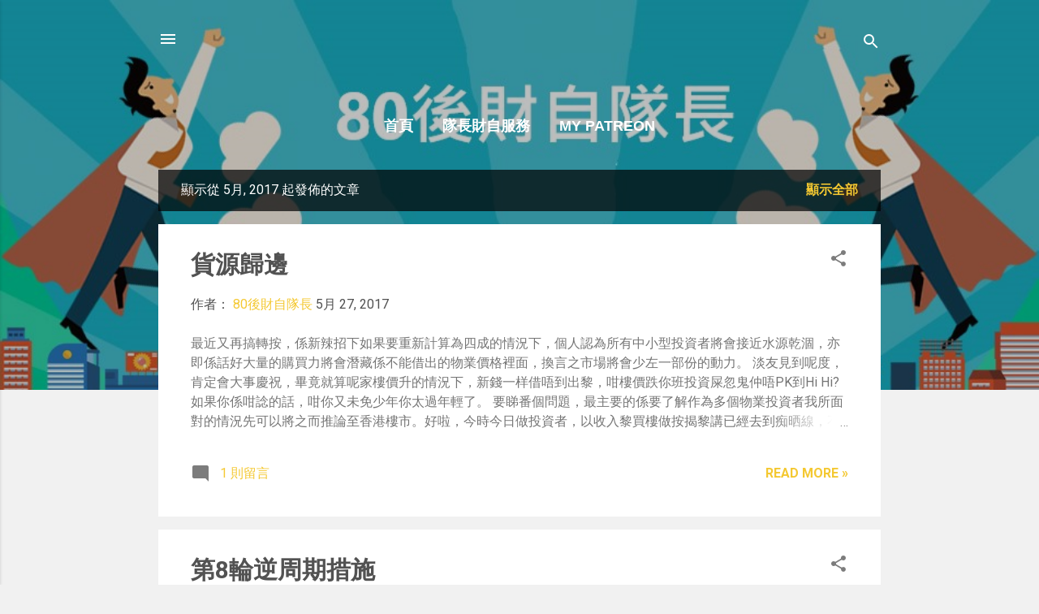

--- FILE ---
content_type: text/html; charset=UTF-8
request_url: https://hk80captain.blogspot.com/2017/05/
body_size: 29334
content:
<!DOCTYPE html>
<html dir='ltr' lang='zh-HK' xmlns='http://www.w3.org/1999/xhtml' xmlns:b='http://www.google.com/2005/gml/b' xmlns:data='http://www.google.com/2005/gml/data' xmlns:expr='http://www.google.com/2005/gml/expr'>
<head>
<meta content='lqldBomEtRWUy6GbIhpW_k1GNdvHeEOntWf55awTIb8' name='google-site-verification'/>
<script async='async' crossorigin='anonymous' src='https://pagead2.googlesyndication.com/pagead/js/adsbygoogle.js?client=ca-pub-2597966712355280'></script>
<meta content='width=device-width, initial-scale=1' name='viewport'/>
<title>80后財自隊長Blog</title>
<meta content='text/html; charset=UTF-8' http-equiv='Content-Type'/>
<!-- Chrome, Firefox OS and Opera -->
<meta content='#f1f1f1' name='theme-color'/>
<!-- Windows Phone -->
<meta content='#f1f1f1' name='msapplication-navbutton-color'/>
<meta content='blogger' name='generator'/>
<link href='https://hk80captain.blogspot.com/favicon.ico' rel='icon' type='image/x-icon'/>
<link href='http://hk80captain.blogspot.com/2017/05/' rel='canonical'/>
<link rel="alternate" type="application/atom+xml" title="80后財自隊長Blog - Atom" href="https://hk80captain.blogspot.com/feeds/posts/default" />
<link rel="alternate" type="application/rss+xml" title="80后財自隊長Blog - RSS" href="https://hk80captain.blogspot.com/feeds/posts/default?alt=rss" />
<link rel="service.post" type="application/atom+xml" title="80后財自隊長Blog - Atom" href="https://www.blogger.com/feeds/7168632880332948601/posts/default" />
<!--Can't find substitution for tag [blog.ieCssRetrofitLinks]-->
<meta content='http://hk80captain.blogspot.com/2017/05/' property='og:url'/>
<meta content='80后財自隊長Blog' property='og:title'/>
<meta content='' property='og:description'/>
<style type='text/css'>@font-face{font-family:'Damion';font-style:normal;font-weight:400;font-display:swap;src:url(//fonts.gstatic.com/s/damion/v15/hv-XlzJ3KEUe_YZkZGw2EzJwV9J-.woff2)format('woff2');unicode-range:U+0100-02BA,U+02BD-02C5,U+02C7-02CC,U+02CE-02D7,U+02DD-02FF,U+0304,U+0308,U+0329,U+1D00-1DBF,U+1E00-1E9F,U+1EF2-1EFF,U+2020,U+20A0-20AB,U+20AD-20C0,U+2113,U+2C60-2C7F,U+A720-A7FF;}@font-face{font-family:'Damion';font-style:normal;font-weight:400;font-display:swap;src:url(//fonts.gstatic.com/s/damion/v15/hv-XlzJ3KEUe_YZkamw2EzJwVw.woff2)format('woff2');unicode-range:U+0000-00FF,U+0131,U+0152-0153,U+02BB-02BC,U+02C6,U+02DA,U+02DC,U+0304,U+0308,U+0329,U+2000-206F,U+20AC,U+2122,U+2191,U+2193,U+2212,U+2215,U+FEFF,U+FFFD;}@font-face{font-family:'Playfair Display';font-style:normal;font-weight:900;font-display:swap;src:url(//fonts.gstatic.com/s/playfairdisplay/v40/nuFvD-vYSZviVYUb_rj3ij__anPXJzDwcbmjWBN2PKfsunDTbtPK-F2qC0usEw.woff2)format('woff2');unicode-range:U+0301,U+0400-045F,U+0490-0491,U+04B0-04B1,U+2116;}@font-face{font-family:'Playfair Display';font-style:normal;font-weight:900;font-display:swap;src:url(//fonts.gstatic.com/s/playfairdisplay/v40/nuFvD-vYSZviVYUb_rj3ij__anPXJzDwcbmjWBN2PKfsunDYbtPK-F2qC0usEw.woff2)format('woff2');unicode-range:U+0102-0103,U+0110-0111,U+0128-0129,U+0168-0169,U+01A0-01A1,U+01AF-01B0,U+0300-0301,U+0303-0304,U+0308-0309,U+0323,U+0329,U+1EA0-1EF9,U+20AB;}@font-face{font-family:'Playfair Display';font-style:normal;font-weight:900;font-display:swap;src:url(//fonts.gstatic.com/s/playfairdisplay/v40/nuFvD-vYSZviVYUb_rj3ij__anPXJzDwcbmjWBN2PKfsunDZbtPK-F2qC0usEw.woff2)format('woff2');unicode-range:U+0100-02BA,U+02BD-02C5,U+02C7-02CC,U+02CE-02D7,U+02DD-02FF,U+0304,U+0308,U+0329,U+1D00-1DBF,U+1E00-1E9F,U+1EF2-1EFF,U+2020,U+20A0-20AB,U+20AD-20C0,U+2113,U+2C60-2C7F,U+A720-A7FF;}@font-face{font-family:'Playfair Display';font-style:normal;font-weight:900;font-display:swap;src:url(//fonts.gstatic.com/s/playfairdisplay/v40/nuFvD-vYSZviVYUb_rj3ij__anPXJzDwcbmjWBN2PKfsunDXbtPK-F2qC0s.woff2)format('woff2');unicode-range:U+0000-00FF,U+0131,U+0152-0153,U+02BB-02BC,U+02C6,U+02DA,U+02DC,U+0304,U+0308,U+0329,U+2000-206F,U+20AC,U+2122,U+2191,U+2193,U+2212,U+2215,U+FEFF,U+FFFD;}@font-face{font-family:'Roboto';font-style:italic;font-weight:300;font-stretch:100%;font-display:swap;src:url(//fonts.gstatic.com/s/roboto/v50/KFOKCnqEu92Fr1Mu53ZEC9_Vu3r1gIhOszmOClHrs6ljXfMMLt_QuAX-k3Yi128m0kN2.woff2)format('woff2');unicode-range:U+0460-052F,U+1C80-1C8A,U+20B4,U+2DE0-2DFF,U+A640-A69F,U+FE2E-FE2F;}@font-face{font-family:'Roboto';font-style:italic;font-weight:300;font-stretch:100%;font-display:swap;src:url(//fonts.gstatic.com/s/roboto/v50/KFOKCnqEu92Fr1Mu53ZEC9_Vu3r1gIhOszmOClHrs6ljXfMMLt_QuAz-k3Yi128m0kN2.woff2)format('woff2');unicode-range:U+0301,U+0400-045F,U+0490-0491,U+04B0-04B1,U+2116;}@font-face{font-family:'Roboto';font-style:italic;font-weight:300;font-stretch:100%;font-display:swap;src:url(//fonts.gstatic.com/s/roboto/v50/KFOKCnqEu92Fr1Mu53ZEC9_Vu3r1gIhOszmOClHrs6ljXfMMLt_QuAT-k3Yi128m0kN2.woff2)format('woff2');unicode-range:U+1F00-1FFF;}@font-face{font-family:'Roboto';font-style:italic;font-weight:300;font-stretch:100%;font-display:swap;src:url(//fonts.gstatic.com/s/roboto/v50/KFOKCnqEu92Fr1Mu53ZEC9_Vu3r1gIhOszmOClHrs6ljXfMMLt_QuAv-k3Yi128m0kN2.woff2)format('woff2');unicode-range:U+0370-0377,U+037A-037F,U+0384-038A,U+038C,U+038E-03A1,U+03A3-03FF;}@font-face{font-family:'Roboto';font-style:italic;font-weight:300;font-stretch:100%;font-display:swap;src:url(//fonts.gstatic.com/s/roboto/v50/KFOKCnqEu92Fr1Mu53ZEC9_Vu3r1gIhOszmOClHrs6ljXfMMLt_QuHT-k3Yi128m0kN2.woff2)format('woff2');unicode-range:U+0302-0303,U+0305,U+0307-0308,U+0310,U+0312,U+0315,U+031A,U+0326-0327,U+032C,U+032F-0330,U+0332-0333,U+0338,U+033A,U+0346,U+034D,U+0391-03A1,U+03A3-03A9,U+03B1-03C9,U+03D1,U+03D5-03D6,U+03F0-03F1,U+03F4-03F5,U+2016-2017,U+2034-2038,U+203C,U+2040,U+2043,U+2047,U+2050,U+2057,U+205F,U+2070-2071,U+2074-208E,U+2090-209C,U+20D0-20DC,U+20E1,U+20E5-20EF,U+2100-2112,U+2114-2115,U+2117-2121,U+2123-214F,U+2190,U+2192,U+2194-21AE,U+21B0-21E5,U+21F1-21F2,U+21F4-2211,U+2213-2214,U+2216-22FF,U+2308-230B,U+2310,U+2319,U+231C-2321,U+2336-237A,U+237C,U+2395,U+239B-23B7,U+23D0,U+23DC-23E1,U+2474-2475,U+25AF,U+25B3,U+25B7,U+25BD,U+25C1,U+25CA,U+25CC,U+25FB,U+266D-266F,U+27C0-27FF,U+2900-2AFF,U+2B0E-2B11,U+2B30-2B4C,U+2BFE,U+3030,U+FF5B,U+FF5D,U+1D400-1D7FF,U+1EE00-1EEFF;}@font-face{font-family:'Roboto';font-style:italic;font-weight:300;font-stretch:100%;font-display:swap;src:url(//fonts.gstatic.com/s/roboto/v50/KFOKCnqEu92Fr1Mu53ZEC9_Vu3r1gIhOszmOClHrs6ljXfMMLt_QuGb-k3Yi128m0kN2.woff2)format('woff2');unicode-range:U+0001-000C,U+000E-001F,U+007F-009F,U+20DD-20E0,U+20E2-20E4,U+2150-218F,U+2190,U+2192,U+2194-2199,U+21AF,U+21E6-21F0,U+21F3,U+2218-2219,U+2299,U+22C4-22C6,U+2300-243F,U+2440-244A,U+2460-24FF,U+25A0-27BF,U+2800-28FF,U+2921-2922,U+2981,U+29BF,U+29EB,U+2B00-2BFF,U+4DC0-4DFF,U+FFF9-FFFB,U+10140-1018E,U+10190-1019C,U+101A0,U+101D0-101FD,U+102E0-102FB,U+10E60-10E7E,U+1D2C0-1D2D3,U+1D2E0-1D37F,U+1F000-1F0FF,U+1F100-1F1AD,U+1F1E6-1F1FF,U+1F30D-1F30F,U+1F315,U+1F31C,U+1F31E,U+1F320-1F32C,U+1F336,U+1F378,U+1F37D,U+1F382,U+1F393-1F39F,U+1F3A7-1F3A8,U+1F3AC-1F3AF,U+1F3C2,U+1F3C4-1F3C6,U+1F3CA-1F3CE,U+1F3D4-1F3E0,U+1F3ED,U+1F3F1-1F3F3,U+1F3F5-1F3F7,U+1F408,U+1F415,U+1F41F,U+1F426,U+1F43F,U+1F441-1F442,U+1F444,U+1F446-1F449,U+1F44C-1F44E,U+1F453,U+1F46A,U+1F47D,U+1F4A3,U+1F4B0,U+1F4B3,U+1F4B9,U+1F4BB,U+1F4BF,U+1F4C8-1F4CB,U+1F4D6,U+1F4DA,U+1F4DF,U+1F4E3-1F4E6,U+1F4EA-1F4ED,U+1F4F7,U+1F4F9-1F4FB,U+1F4FD-1F4FE,U+1F503,U+1F507-1F50B,U+1F50D,U+1F512-1F513,U+1F53E-1F54A,U+1F54F-1F5FA,U+1F610,U+1F650-1F67F,U+1F687,U+1F68D,U+1F691,U+1F694,U+1F698,U+1F6AD,U+1F6B2,U+1F6B9-1F6BA,U+1F6BC,U+1F6C6-1F6CF,U+1F6D3-1F6D7,U+1F6E0-1F6EA,U+1F6F0-1F6F3,U+1F6F7-1F6FC,U+1F700-1F7FF,U+1F800-1F80B,U+1F810-1F847,U+1F850-1F859,U+1F860-1F887,U+1F890-1F8AD,U+1F8B0-1F8BB,U+1F8C0-1F8C1,U+1F900-1F90B,U+1F93B,U+1F946,U+1F984,U+1F996,U+1F9E9,U+1FA00-1FA6F,U+1FA70-1FA7C,U+1FA80-1FA89,U+1FA8F-1FAC6,U+1FACE-1FADC,U+1FADF-1FAE9,U+1FAF0-1FAF8,U+1FB00-1FBFF;}@font-face{font-family:'Roboto';font-style:italic;font-weight:300;font-stretch:100%;font-display:swap;src:url(//fonts.gstatic.com/s/roboto/v50/KFOKCnqEu92Fr1Mu53ZEC9_Vu3r1gIhOszmOClHrs6ljXfMMLt_QuAf-k3Yi128m0kN2.woff2)format('woff2');unicode-range:U+0102-0103,U+0110-0111,U+0128-0129,U+0168-0169,U+01A0-01A1,U+01AF-01B0,U+0300-0301,U+0303-0304,U+0308-0309,U+0323,U+0329,U+1EA0-1EF9,U+20AB;}@font-face{font-family:'Roboto';font-style:italic;font-weight:300;font-stretch:100%;font-display:swap;src:url(//fonts.gstatic.com/s/roboto/v50/KFOKCnqEu92Fr1Mu53ZEC9_Vu3r1gIhOszmOClHrs6ljXfMMLt_QuAb-k3Yi128m0kN2.woff2)format('woff2');unicode-range:U+0100-02BA,U+02BD-02C5,U+02C7-02CC,U+02CE-02D7,U+02DD-02FF,U+0304,U+0308,U+0329,U+1D00-1DBF,U+1E00-1E9F,U+1EF2-1EFF,U+2020,U+20A0-20AB,U+20AD-20C0,U+2113,U+2C60-2C7F,U+A720-A7FF;}@font-face{font-family:'Roboto';font-style:italic;font-weight:300;font-stretch:100%;font-display:swap;src:url(//fonts.gstatic.com/s/roboto/v50/KFOKCnqEu92Fr1Mu53ZEC9_Vu3r1gIhOszmOClHrs6ljXfMMLt_QuAj-k3Yi128m0g.woff2)format('woff2');unicode-range:U+0000-00FF,U+0131,U+0152-0153,U+02BB-02BC,U+02C6,U+02DA,U+02DC,U+0304,U+0308,U+0329,U+2000-206F,U+20AC,U+2122,U+2191,U+2193,U+2212,U+2215,U+FEFF,U+FFFD;}@font-face{font-family:'Roboto';font-style:normal;font-weight:400;font-stretch:100%;font-display:swap;src:url(//fonts.gstatic.com/s/roboto/v50/KFO7CnqEu92Fr1ME7kSn66aGLdTylUAMa3GUBHMdazTgWw.woff2)format('woff2');unicode-range:U+0460-052F,U+1C80-1C8A,U+20B4,U+2DE0-2DFF,U+A640-A69F,U+FE2E-FE2F;}@font-face{font-family:'Roboto';font-style:normal;font-weight:400;font-stretch:100%;font-display:swap;src:url(//fonts.gstatic.com/s/roboto/v50/KFO7CnqEu92Fr1ME7kSn66aGLdTylUAMa3iUBHMdazTgWw.woff2)format('woff2');unicode-range:U+0301,U+0400-045F,U+0490-0491,U+04B0-04B1,U+2116;}@font-face{font-family:'Roboto';font-style:normal;font-weight:400;font-stretch:100%;font-display:swap;src:url(//fonts.gstatic.com/s/roboto/v50/KFO7CnqEu92Fr1ME7kSn66aGLdTylUAMa3CUBHMdazTgWw.woff2)format('woff2');unicode-range:U+1F00-1FFF;}@font-face{font-family:'Roboto';font-style:normal;font-weight:400;font-stretch:100%;font-display:swap;src:url(//fonts.gstatic.com/s/roboto/v50/KFO7CnqEu92Fr1ME7kSn66aGLdTylUAMa3-UBHMdazTgWw.woff2)format('woff2');unicode-range:U+0370-0377,U+037A-037F,U+0384-038A,U+038C,U+038E-03A1,U+03A3-03FF;}@font-face{font-family:'Roboto';font-style:normal;font-weight:400;font-stretch:100%;font-display:swap;src:url(//fonts.gstatic.com/s/roboto/v50/KFO7CnqEu92Fr1ME7kSn66aGLdTylUAMawCUBHMdazTgWw.woff2)format('woff2');unicode-range:U+0302-0303,U+0305,U+0307-0308,U+0310,U+0312,U+0315,U+031A,U+0326-0327,U+032C,U+032F-0330,U+0332-0333,U+0338,U+033A,U+0346,U+034D,U+0391-03A1,U+03A3-03A9,U+03B1-03C9,U+03D1,U+03D5-03D6,U+03F0-03F1,U+03F4-03F5,U+2016-2017,U+2034-2038,U+203C,U+2040,U+2043,U+2047,U+2050,U+2057,U+205F,U+2070-2071,U+2074-208E,U+2090-209C,U+20D0-20DC,U+20E1,U+20E5-20EF,U+2100-2112,U+2114-2115,U+2117-2121,U+2123-214F,U+2190,U+2192,U+2194-21AE,U+21B0-21E5,U+21F1-21F2,U+21F4-2211,U+2213-2214,U+2216-22FF,U+2308-230B,U+2310,U+2319,U+231C-2321,U+2336-237A,U+237C,U+2395,U+239B-23B7,U+23D0,U+23DC-23E1,U+2474-2475,U+25AF,U+25B3,U+25B7,U+25BD,U+25C1,U+25CA,U+25CC,U+25FB,U+266D-266F,U+27C0-27FF,U+2900-2AFF,U+2B0E-2B11,U+2B30-2B4C,U+2BFE,U+3030,U+FF5B,U+FF5D,U+1D400-1D7FF,U+1EE00-1EEFF;}@font-face{font-family:'Roboto';font-style:normal;font-weight:400;font-stretch:100%;font-display:swap;src:url(//fonts.gstatic.com/s/roboto/v50/KFO7CnqEu92Fr1ME7kSn66aGLdTylUAMaxKUBHMdazTgWw.woff2)format('woff2');unicode-range:U+0001-000C,U+000E-001F,U+007F-009F,U+20DD-20E0,U+20E2-20E4,U+2150-218F,U+2190,U+2192,U+2194-2199,U+21AF,U+21E6-21F0,U+21F3,U+2218-2219,U+2299,U+22C4-22C6,U+2300-243F,U+2440-244A,U+2460-24FF,U+25A0-27BF,U+2800-28FF,U+2921-2922,U+2981,U+29BF,U+29EB,U+2B00-2BFF,U+4DC0-4DFF,U+FFF9-FFFB,U+10140-1018E,U+10190-1019C,U+101A0,U+101D0-101FD,U+102E0-102FB,U+10E60-10E7E,U+1D2C0-1D2D3,U+1D2E0-1D37F,U+1F000-1F0FF,U+1F100-1F1AD,U+1F1E6-1F1FF,U+1F30D-1F30F,U+1F315,U+1F31C,U+1F31E,U+1F320-1F32C,U+1F336,U+1F378,U+1F37D,U+1F382,U+1F393-1F39F,U+1F3A7-1F3A8,U+1F3AC-1F3AF,U+1F3C2,U+1F3C4-1F3C6,U+1F3CA-1F3CE,U+1F3D4-1F3E0,U+1F3ED,U+1F3F1-1F3F3,U+1F3F5-1F3F7,U+1F408,U+1F415,U+1F41F,U+1F426,U+1F43F,U+1F441-1F442,U+1F444,U+1F446-1F449,U+1F44C-1F44E,U+1F453,U+1F46A,U+1F47D,U+1F4A3,U+1F4B0,U+1F4B3,U+1F4B9,U+1F4BB,U+1F4BF,U+1F4C8-1F4CB,U+1F4D6,U+1F4DA,U+1F4DF,U+1F4E3-1F4E6,U+1F4EA-1F4ED,U+1F4F7,U+1F4F9-1F4FB,U+1F4FD-1F4FE,U+1F503,U+1F507-1F50B,U+1F50D,U+1F512-1F513,U+1F53E-1F54A,U+1F54F-1F5FA,U+1F610,U+1F650-1F67F,U+1F687,U+1F68D,U+1F691,U+1F694,U+1F698,U+1F6AD,U+1F6B2,U+1F6B9-1F6BA,U+1F6BC,U+1F6C6-1F6CF,U+1F6D3-1F6D7,U+1F6E0-1F6EA,U+1F6F0-1F6F3,U+1F6F7-1F6FC,U+1F700-1F7FF,U+1F800-1F80B,U+1F810-1F847,U+1F850-1F859,U+1F860-1F887,U+1F890-1F8AD,U+1F8B0-1F8BB,U+1F8C0-1F8C1,U+1F900-1F90B,U+1F93B,U+1F946,U+1F984,U+1F996,U+1F9E9,U+1FA00-1FA6F,U+1FA70-1FA7C,U+1FA80-1FA89,U+1FA8F-1FAC6,U+1FACE-1FADC,U+1FADF-1FAE9,U+1FAF0-1FAF8,U+1FB00-1FBFF;}@font-face{font-family:'Roboto';font-style:normal;font-weight:400;font-stretch:100%;font-display:swap;src:url(//fonts.gstatic.com/s/roboto/v50/KFO7CnqEu92Fr1ME7kSn66aGLdTylUAMa3OUBHMdazTgWw.woff2)format('woff2');unicode-range:U+0102-0103,U+0110-0111,U+0128-0129,U+0168-0169,U+01A0-01A1,U+01AF-01B0,U+0300-0301,U+0303-0304,U+0308-0309,U+0323,U+0329,U+1EA0-1EF9,U+20AB;}@font-face{font-family:'Roboto';font-style:normal;font-weight:400;font-stretch:100%;font-display:swap;src:url(//fonts.gstatic.com/s/roboto/v50/KFO7CnqEu92Fr1ME7kSn66aGLdTylUAMa3KUBHMdazTgWw.woff2)format('woff2');unicode-range:U+0100-02BA,U+02BD-02C5,U+02C7-02CC,U+02CE-02D7,U+02DD-02FF,U+0304,U+0308,U+0329,U+1D00-1DBF,U+1E00-1E9F,U+1EF2-1EFF,U+2020,U+20A0-20AB,U+20AD-20C0,U+2113,U+2C60-2C7F,U+A720-A7FF;}@font-face{font-family:'Roboto';font-style:normal;font-weight:400;font-stretch:100%;font-display:swap;src:url(//fonts.gstatic.com/s/roboto/v50/KFO7CnqEu92Fr1ME7kSn66aGLdTylUAMa3yUBHMdazQ.woff2)format('woff2');unicode-range:U+0000-00FF,U+0131,U+0152-0153,U+02BB-02BC,U+02C6,U+02DA,U+02DC,U+0304,U+0308,U+0329,U+2000-206F,U+20AC,U+2122,U+2191,U+2193,U+2212,U+2215,U+FEFF,U+FFFD;}@font-face{font-family:'Roboto';font-style:normal;font-weight:700;font-stretch:100%;font-display:swap;src:url(//fonts.gstatic.com/s/roboto/v50/KFO7CnqEu92Fr1ME7kSn66aGLdTylUAMa3GUBHMdazTgWw.woff2)format('woff2');unicode-range:U+0460-052F,U+1C80-1C8A,U+20B4,U+2DE0-2DFF,U+A640-A69F,U+FE2E-FE2F;}@font-face{font-family:'Roboto';font-style:normal;font-weight:700;font-stretch:100%;font-display:swap;src:url(//fonts.gstatic.com/s/roboto/v50/KFO7CnqEu92Fr1ME7kSn66aGLdTylUAMa3iUBHMdazTgWw.woff2)format('woff2');unicode-range:U+0301,U+0400-045F,U+0490-0491,U+04B0-04B1,U+2116;}@font-face{font-family:'Roboto';font-style:normal;font-weight:700;font-stretch:100%;font-display:swap;src:url(//fonts.gstatic.com/s/roboto/v50/KFO7CnqEu92Fr1ME7kSn66aGLdTylUAMa3CUBHMdazTgWw.woff2)format('woff2');unicode-range:U+1F00-1FFF;}@font-face{font-family:'Roboto';font-style:normal;font-weight:700;font-stretch:100%;font-display:swap;src:url(//fonts.gstatic.com/s/roboto/v50/KFO7CnqEu92Fr1ME7kSn66aGLdTylUAMa3-UBHMdazTgWw.woff2)format('woff2');unicode-range:U+0370-0377,U+037A-037F,U+0384-038A,U+038C,U+038E-03A1,U+03A3-03FF;}@font-face{font-family:'Roboto';font-style:normal;font-weight:700;font-stretch:100%;font-display:swap;src:url(//fonts.gstatic.com/s/roboto/v50/KFO7CnqEu92Fr1ME7kSn66aGLdTylUAMawCUBHMdazTgWw.woff2)format('woff2');unicode-range:U+0302-0303,U+0305,U+0307-0308,U+0310,U+0312,U+0315,U+031A,U+0326-0327,U+032C,U+032F-0330,U+0332-0333,U+0338,U+033A,U+0346,U+034D,U+0391-03A1,U+03A3-03A9,U+03B1-03C9,U+03D1,U+03D5-03D6,U+03F0-03F1,U+03F4-03F5,U+2016-2017,U+2034-2038,U+203C,U+2040,U+2043,U+2047,U+2050,U+2057,U+205F,U+2070-2071,U+2074-208E,U+2090-209C,U+20D0-20DC,U+20E1,U+20E5-20EF,U+2100-2112,U+2114-2115,U+2117-2121,U+2123-214F,U+2190,U+2192,U+2194-21AE,U+21B0-21E5,U+21F1-21F2,U+21F4-2211,U+2213-2214,U+2216-22FF,U+2308-230B,U+2310,U+2319,U+231C-2321,U+2336-237A,U+237C,U+2395,U+239B-23B7,U+23D0,U+23DC-23E1,U+2474-2475,U+25AF,U+25B3,U+25B7,U+25BD,U+25C1,U+25CA,U+25CC,U+25FB,U+266D-266F,U+27C0-27FF,U+2900-2AFF,U+2B0E-2B11,U+2B30-2B4C,U+2BFE,U+3030,U+FF5B,U+FF5D,U+1D400-1D7FF,U+1EE00-1EEFF;}@font-face{font-family:'Roboto';font-style:normal;font-weight:700;font-stretch:100%;font-display:swap;src:url(//fonts.gstatic.com/s/roboto/v50/KFO7CnqEu92Fr1ME7kSn66aGLdTylUAMaxKUBHMdazTgWw.woff2)format('woff2');unicode-range:U+0001-000C,U+000E-001F,U+007F-009F,U+20DD-20E0,U+20E2-20E4,U+2150-218F,U+2190,U+2192,U+2194-2199,U+21AF,U+21E6-21F0,U+21F3,U+2218-2219,U+2299,U+22C4-22C6,U+2300-243F,U+2440-244A,U+2460-24FF,U+25A0-27BF,U+2800-28FF,U+2921-2922,U+2981,U+29BF,U+29EB,U+2B00-2BFF,U+4DC0-4DFF,U+FFF9-FFFB,U+10140-1018E,U+10190-1019C,U+101A0,U+101D0-101FD,U+102E0-102FB,U+10E60-10E7E,U+1D2C0-1D2D3,U+1D2E0-1D37F,U+1F000-1F0FF,U+1F100-1F1AD,U+1F1E6-1F1FF,U+1F30D-1F30F,U+1F315,U+1F31C,U+1F31E,U+1F320-1F32C,U+1F336,U+1F378,U+1F37D,U+1F382,U+1F393-1F39F,U+1F3A7-1F3A8,U+1F3AC-1F3AF,U+1F3C2,U+1F3C4-1F3C6,U+1F3CA-1F3CE,U+1F3D4-1F3E0,U+1F3ED,U+1F3F1-1F3F3,U+1F3F5-1F3F7,U+1F408,U+1F415,U+1F41F,U+1F426,U+1F43F,U+1F441-1F442,U+1F444,U+1F446-1F449,U+1F44C-1F44E,U+1F453,U+1F46A,U+1F47D,U+1F4A3,U+1F4B0,U+1F4B3,U+1F4B9,U+1F4BB,U+1F4BF,U+1F4C8-1F4CB,U+1F4D6,U+1F4DA,U+1F4DF,U+1F4E3-1F4E6,U+1F4EA-1F4ED,U+1F4F7,U+1F4F9-1F4FB,U+1F4FD-1F4FE,U+1F503,U+1F507-1F50B,U+1F50D,U+1F512-1F513,U+1F53E-1F54A,U+1F54F-1F5FA,U+1F610,U+1F650-1F67F,U+1F687,U+1F68D,U+1F691,U+1F694,U+1F698,U+1F6AD,U+1F6B2,U+1F6B9-1F6BA,U+1F6BC,U+1F6C6-1F6CF,U+1F6D3-1F6D7,U+1F6E0-1F6EA,U+1F6F0-1F6F3,U+1F6F7-1F6FC,U+1F700-1F7FF,U+1F800-1F80B,U+1F810-1F847,U+1F850-1F859,U+1F860-1F887,U+1F890-1F8AD,U+1F8B0-1F8BB,U+1F8C0-1F8C1,U+1F900-1F90B,U+1F93B,U+1F946,U+1F984,U+1F996,U+1F9E9,U+1FA00-1FA6F,U+1FA70-1FA7C,U+1FA80-1FA89,U+1FA8F-1FAC6,U+1FACE-1FADC,U+1FADF-1FAE9,U+1FAF0-1FAF8,U+1FB00-1FBFF;}@font-face{font-family:'Roboto';font-style:normal;font-weight:700;font-stretch:100%;font-display:swap;src:url(//fonts.gstatic.com/s/roboto/v50/KFO7CnqEu92Fr1ME7kSn66aGLdTylUAMa3OUBHMdazTgWw.woff2)format('woff2');unicode-range:U+0102-0103,U+0110-0111,U+0128-0129,U+0168-0169,U+01A0-01A1,U+01AF-01B0,U+0300-0301,U+0303-0304,U+0308-0309,U+0323,U+0329,U+1EA0-1EF9,U+20AB;}@font-face{font-family:'Roboto';font-style:normal;font-weight:700;font-stretch:100%;font-display:swap;src:url(//fonts.gstatic.com/s/roboto/v50/KFO7CnqEu92Fr1ME7kSn66aGLdTylUAMa3KUBHMdazTgWw.woff2)format('woff2');unicode-range:U+0100-02BA,U+02BD-02C5,U+02C7-02CC,U+02CE-02D7,U+02DD-02FF,U+0304,U+0308,U+0329,U+1D00-1DBF,U+1E00-1E9F,U+1EF2-1EFF,U+2020,U+20A0-20AB,U+20AD-20C0,U+2113,U+2C60-2C7F,U+A720-A7FF;}@font-face{font-family:'Roboto';font-style:normal;font-weight:700;font-stretch:100%;font-display:swap;src:url(//fonts.gstatic.com/s/roboto/v50/KFO7CnqEu92Fr1ME7kSn66aGLdTylUAMa3yUBHMdazQ.woff2)format('woff2');unicode-range:U+0000-00FF,U+0131,U+0152-0153,U+02BB-02BC,U+02C6,U+02DA,U+02DC,U+0304,U+0308,U+0329,U+2000-206F,U+20AC,U+2122,U+2191,U+2193,U+2212,U+2215,U+FEFF,U+FFFD;}</style>
<style id='page-skin-1' type='text/css'><!--
/*! normalize.css v3.0.1 | MIT License | git.io/normalize */html{font-family:sans-serif;-ms-text-size-adjust:100%;-webkit-text-size-adjust:100%}body{margin:0}article,aside,details,figcaption,figure,footer,header,hgroup,main,nav,section,summary{display:block}audio,canvas,progress,video{display:inline-block;vertical-align:baseline}audio:not([controls]){display:none;height:0}[hidden],template{display:none}a{background:transparent}a:active,a:hover{outline:0}abbr[title]{border-bottom:1px dotted}b,strong{font-weight:bold}dfn{font-style:italic}h1{font-size:2em;margin:.67em 0}mark{background:#ff0;color:#000}small{font-size:80%}sub,sup{font-size:75%;line-height:0;position:relative;vertical-align:baseline}sup{top:-0.5em}sub{bottom:-0.25em}img{border:0}svg:not(:root){overflow:hidden}figure{margin:1em 40px}hr{-moz-box-sizing:content-box;box-sizing:content-box;height:0}pre{overflow:auto}code,kbd,pre,samp{font-family:monospace,monospace;font-size:1em}button,input,optgroup,select,textarea{color:inherit;font:inherit;margin:0}button{overflow:visible}button,select{text-transform:none}button,html input[type="button"],input[type="reset"],input[type="submit"]{-webkit-appearance:button;cursor:pointer}button[disabled],html input[disabled]{cursor:default}button::-moz-focus-inner,input::-moz-focus-inner{border:0;padding:0}input{line-height:normal}input[type="checkbox"],input[type="radio"]{box-sizing:border-box;padding:0}input[type="number"]::-webkit-inner-spin-button,input[type="number"]::-webkit-outer-spin-button{height:auto}input[type="search"]{-webkit-appearance:textfield;-moz-box-sizing:content-box;-webkit-box-sizing:content-box;box-sizing:content-box}input[type="search"]::-webkit-search-cancel-button,input[type="search"]::-webkit-search-decoration{-webkit-appearance:none}fieldset{border:1px solid #c0c0c0;margin:0 2px;padding:.35em .625em .75em}legend{border:0;padding:0}textarea{overflow:auto}optgroup{font-weight:bold}table{border-collapse:collapse;border-spacing:0}td,th{padding:0}
/*!************************************************
* Blogger Template Style
* Name: Contempo
**************************************************/
body{
overflow-wrap:break-word;
word-break:break-word;
word-wrap:break-word
}
.hidden{
display:none
}
.invisible{
visibility:hidden
}
.container::after,.float-container::after{
clear:both;
content:"";
display:table
}
.clearboth{
clear:both
}
#comments .comment .comment-actions,.subscribe-popup .FollowByEmail .follow-by-email-submit,.widget.Profile .profile-link,.widget.Profile .profile-link.visit-profile{
background:0 0;
border:0;
box-shadow:none;
color:#f4c831;
cursor:pointer;
font-size:14px;
font-weight:700;
outline:0;
text-decoration:none;
text-transform:uppercase;
width:auto
}
.dim-overlay{
background-color:rgba(0,0,0,.54);
height:100vh;
left:0;
position:fixed;
top:0;
width:100%
}
#sharing-dim-overlay{
background-color:transparent
}
input::-ms-clear{
display:none
}
.blogger-logo,.svg-icon-24.blogger-logo{
fill:#ff9800;
opacity:1
}
.loading-spinner-large{
-webkit-animation:mspin-rotate 1.568s infinite linear;
animation:mspin-rotate 1.568s infinite linear;
height:48px;
overflow:hidden;
position:absolute;
width:48px;
z-index:200
}
.loading-spinner-large>div{
-webkit-animation:mspin-revrot 5332ms infinite steps(4);
animation:mspin-revrot 5332ms infinite steps(4)
}
.loading-spinner-large>div>div{
-webkit-animation:mspin-singlecolor-large-film 1333ms infinite steps(81);
animation:mspin-singlecolor-large-film 1333ms infinite steps(81);
background-size:100%;
height:48px;
width:3888px
}
.mspin-black-large>div>div,.mspin-grey_54-large>div>div{
background-image:url(https://www.blogblog.com/indie/mspin_black_large.svg)
}
.mspin-white-large>div>div{
background-image:url(https://www.blogblog.com/indie/mspin_white_large.svg)
}
.mspin-grey_54-large{
opacity:.54
}
@-webkit-keyframes mspin-singlecolor-large-film{
from{
-webkit-transform:translateX(0);
transform:translateX(0)
}
to{
-webkit-transform:translateX(-3888px);
transform:translateX(-3888px)
}
}
@keyframes mspin-singlecolor-large-film{
from{
-webkit-transform:translateX(0);
transform:translateX(0)
}
to{
-webkit-transform:translateX(-3888px);
transform:translateX(-3888px)
}
}
@-webkit-keyframes mspin-rotate{
from{
-webkit-transform:rotate(0);
transform:rotate(0)
}
to{
-webkit-transform:rotate(360deg);
transform:rotate(360deg)
}
}
@keyframes mspin-rotate{
from{
-webkit-transform:rotate(0);
transform:rotate(0)
}
to{
-webkit-transform:rotate(360deg);
transform:rotate(360deg)
}
}
@-webkit-keyframes mspin-revrot{
from{
-webkit-transform:rotate(0);
transform:rotate(0)
}
to{
-webkit-transform:rotate(-360deg);
transform:rotate(-360deg)
}
}
@keyframes mspin-revrot{
from{
-webkit-transform:rotate(0);
transform:rotate(0)
}
to{
-webkit-transform:rotate(-360deg);
transform:rotate(-360deg)
}
}
.skip-navigation{
background-color:#fff;
box-sizing:border-box;
color:#000;
display:block;
height:0;
left:0;
line-height:50px;
overflow:hidden;
padding-top:0;
position:fixed;
text-align:center;
top:0;
-webkit-transition:box-shadow .3s,height .3s,padding-top .3s;
transition:box-shadow .3s,height .3s,padding-top .3s;
width:100%;
z-index:900
}
.skip-navigation:focus{
box-shadow:0 4px 5px 0 rgba(0,0,0,.14),0 1px 10px 0 rgba(0,0,0,.12),0 2px 4px -1px rgba(0,0,0,.2);
height:50px
}
#main{
outline:0
}
.main-heading{
position:absolute;
clip:rect(1px,1px,1px,1px);
padding:0;
border:0;
height:1px;
width:1px;
overflow:hidden
}
.Attribution{
margin-top:1em;
text-align:center
}
.Attribution .blogger img,.Attribution .blogger svg{
vertical-align:bottom
}
.Attribution .blogger img{
margin-right:.5em
}
.Attribution div{
line-height:24px;
margin-top:.5em
}
.Attribution .copyright,.Attribution .image-attribution{
font-size:.7em;
margin-top:1.5em
}
.BLOG_mobile_video_class{
display:none
}
.bg-photo{
background-attachment:scroll!important
}
body .CSS_LIGHTBOX{
z-index:900
}
.extendable .show-less,.extendable .show-more{
border-color:#f4c831;
color:#f4c831;
margin-top:8px
}
.extendable .show-less.hidden,.extendable .show-more.hidden{
display:none
}
.inline-ad{
display:none;
max-width:100%;
overflow:hidden
}
.adsbygoogle{
display:block
}
#cookieChoiceInfo{
bottom:0;
top:auto
}
iframe.b-hbp-video{
border:0
}
.post-body img{
max-width:100%
}
.post-body iframe{
max-width:100%
}
.post-body a[imageanchor="1"]{
display:inline-block
}
.byline{
margin-right:1em
}
.byline:last-child{
margin-right:0
}
.link-copied-dialog{
max-width:520px;
outline:0
}
.link-copied-dialog .modal-dialog-buttons{
margin-top:8px
}
.link-copied-dialog .goog-buttonset-default{
background:0 0;
border:0
}
.link-copied-dialog .goog-buttonset-default:focus{
outline:0
}
.paging-control-container{
margin-bottom:16px
}
.paging-control-container .paging-control{
display:inline-block
}
.paging-control-container .comment-range-text::after,.paging-control-container .paging-control{
color:#f4c831
}
.paging-control-container .comment-range-text,.paging-control-container .paging-control{
margin-right:8px
}
.paging-control-container .comment-range-text::after,.paging-control-container .paging-control::after{
content:"\b7";
cursor:default;
padding-left:8px;
pointer-events:none
}
.paging-control-container .comment-range-text:last-child::after,.paging-control-container .paging-control:last-child::after{
content:none
}
.byline.reactions iframe{
height:20px
}
.b-notification{
color:#000;
background-color:#fff;
border-bottom:solid 1px #000;
box-sizing:border-box;
padding:16px 32px;
text-align:center
}
.b-notification.visible{
-webkit-transition:margin-top .3s cubic-bezier(.4,0,.2,1);
transition:margin-top .3s cubic-bezier(.4,0,.2,1)
}
.b-notification.invisible{
position:absolute
}
.b-notification-close{
position:absolute;
right:8px;
top:8px
}
.no-posts-message{
line-height:40px;
text-align:center
}
@media screen and (max-width:800px){
body.item-view .post-body a[imageanchor="1"][style*="float: left;"],body.item-view .post-body a[imageanchor="1"][style*="float: right;"]{
float:none!important;
clear:none!important
}
body.item-view .post-body a[imageanchor="1"] img{
display:block;
height:auto;
margin:0 auto
}
body.item-view .post-body>.separator:first-child>a[imageanchor="1"]:first-child{
margin-top:20px
}
.post-body a[imageanchor]{
display:block
}
body.item-view .post-body a[imageanchor="1"]{
margin-left:0!important;
margin-right:0!important
}
body.item-view .post-body a[imageanchor="1"]+a[imageanchor="1"]{
margin-top:16px
}
}
.item-control{
display:none
}
#comments{
border-top:1px dashed rgba(0,0,0,.54);
margin-top:20px;
padding:20px
}
#comments .comment-thread ol{
margin:0;
padding-left:0;
padding-left:0
}
#comments .comment .comment-replybox-single,#comments .comment-thread .comment-replies{
margin-left:60px
}
#comments .comment-thread .thread-count{
display:none
}
#comments .comment{
list-style-type:none;
padding:0 0 30px;
position:relative
}
#comments .comment .comment{
padding-bottom:8px
}
.comment .avatar-image-container{
position:absolute
}
.comment .avatar-image-container img{
border-radius:50%
}
.avatar-image-container svg,.comment .avatar-image-container .avatar-icon{
border-radius:50%;
border:solid 1px #7c7c7c;
box-sizing:border-box;
fill:#7c7c7c;
height:35px;
margin:0;
padding:7px;
width:35px
}
.comment .comment-block{
margin-top:10px;
margin-left:60px;
padding-bottom:0
}
#comments .comment-author-header-wrapper{
margin-left:40px
}
#comments .comment .thread-expanded .comment-block{
padding-bottom:20px
}
#comments .comment .comment-header .user,#comments .comment .comment-header .user a{
color:#525252;
font-style:normal;
font-weight:700
}
#comments .comment .comment-actions{
bottom:0;
margin-bottom:15px;
position:absolute
}
#comments .comment .comment-actions>*{
margin-right:8px
}
#comments .comment .comment-header .datetime{
bottom:0;
color:rgba(82,82,82,.54);
display:inline-block;
font-size:13px;
font-style:italic;
margin-left:8px
}
#comments .comment .comment-footer .comment-timestamp a,#comments .comment .comment-header .datetime a{
color:rgba(82,82,82,.54)
}
#comments .comment .comment-content,.comment .comment-body{
margin-top:12px;
word-break:break-word
}
.comment-body{
margin-bottom:12px
}
#comments.embed[data-num-comments="0"]{
border:0;
margin-top:0;
padding-top:0
}
#comments.embed[data-num-comments="0"] #comment-post-message,#comments.embed[data-num-comments="0"] div.comment-form>p,#comments.embed[data-num-comments="0"] p.comment-footer{
display:none
}
#comment-editor-src{
display:none
}
.comments .comments-content .loadmore.loaded{
max-height:0;
opacity:0;
overflow:hidden
}
.extendable .remaining-items{
height:0;
overflow:hidden;
-webkit-transition:height .3s cubic-bezier(.4,0,.2,1);
transition:height .3s cubic-bezier(.4,0,.2,1)
}
.extendable .remaining-items.expanded{
height:auto
}
.svg-icon-24,.svg-icon-24-button{
cursor:pointer;
height:24px;
width:24px;
min-width:24px
}
.touch-icon{
margin:-12px;
padding:12px
}
.touch-icon:active,.touch-icon:focus{
background-color:rgba(153,153,153,.4);
border-radius:50%
}
svg:not(:root).touch-icon{
overflow:visible
}
html[dir=rtl] .rtl-reversible-icon{
-webkit-transform:scaleX(-1);
-ms-transform:scaleX(-1);
transform:scaleX(-1)
}
.svg-icon-24-button,.touch-icon-button{
background:0 0;
border:0;
margin:0;
outline:0;
padding:0
}
.touch-icon-button .touch-icon:active,.touch-icon-button .touch-icon:focus{
background-color:transparent
}
.touch-icon-button:active .touch-icon,.touch-icon-button:focus .touch-icon{
background-color:rgba(153,153,153,.4);
border-radius:50%
}
.Profile .default-avatar-wrapper .avatar-icon{
border-radius:50%;
border:solid 1px #7c7c7c;
box-sizing:border-box;
fill:#7c7c7c;
margin:0
}
.Profile .individual .default-avatar-wrapper .avatar-icon{
padding:25px
}
.Profile .individual .avatar-icon,.Profile .individual .profile-img{
height:120px;
width:120px
}
.Profile .team .default-avatar-wrapper .avatar-icon{
padding:8px
}
.Profile .team .avatar-icon,.Profile .team .default-avatar-wrapper,.Profile .team .profile-img{
height:40px;
width:40px
}
.snippet-container{
margin:0;
position:relative;
overflow:hidden
}
.snippet-fade{
bottom:0;
box-sizing:border-box;
position:absolute;
width:96px
}
.snippet-fade{
right:0
}
.snippet-fade:after{
content:"\2026"
}
.snippet-fade:after{
float:right
}
.post-bottom{
-webkit-box-align:center;
-webkit-align-items:center;
-ms-flex-align:center;
align-items:center;
display:-webkit-box;
display:-webkit-flex;
display:-ms-flexbox;
display:flex;
-webkit-flex-wrap:wrap;
-ms-flex-wrap:wrap;
flex-wrap:wrap
}
.post-footer{
-webkit-box-flex:1;
-webkit-flex:1 1 auto;
-ms-flex:1 1 auto;
flex:1 1 auto;
-webkit-flex-wrap:wrap;
-ms-flex-wrap:wrap;
flex-wrap:wrap;
-webkit-box-ordinal-group:2;
-webkit-order:1;
-ms-flex-order:1;
order:1
}
.post-footer>*{
-webkit-box-flex:0;
-webkit-flex:0 1 auto;
-ms-flex:0 1 auto;
flex:0 1 auto
}
.post-footer .byline:last-child{
margin-right:1em
}
.jump-link{
-webkit-box-flex:0;
-webkit-flex:0 0 auto;
-ms-flex:0 0 auto;
flex:0 0 auto;
-webkit-box-ordinal-group:3;
-webkit-order:2;
-ms-flex-order:2;
order:2
}
.centered-top-container.sticky{
left:0;
position:fixed;
right:0;
top:0;
width:auto;
z-index:50;
-webkit-transition-property:opacity,-webkit-transform;
transition-property:opacity,-webkit-transform;
transition-property:transform,opacity;
transition-property:transform,opacity,-webkit-transform;
-webkit-transition-duration:.2s;
transition-duration:.2s;
-webkit-transition-timing-function:cubic-bezier(.4,0,.2,1);
transition-timing-function:cubic-bezier(.4,0,.2,1)
}
.centered-top-placeholder{
display:none
}
.collapsed-header .centered-top-placeholder{
display:block
}
.centered-top-container .Header .replaced h1,.centered-top-placeholder .Header .replaced h1{
display:none
}
.centered-top-container.sticky .Header .replaced h1{
display:block
}
.centered-top-container.sticky .Header .header-widget{
background:0 0
}
.centered-top-container.sticky .Header .header-image-wrapper{
display:none
}
.centered-top-container img,.centered-top-placeholder img{
max-width:100%
}
.collapsible{
-webkit-transition:height .3s cubic-bezier(.4,0,.2,1);
transition:height .3s cubic-bezier(.4,0,.2,1)
}
.collapsible,.collapsible>summary{
display:block;
overflow:hidden
}
.collapsible>:not(summary){
display:none
}
.collapsible[open]>:not(summary){
display:block
}
.collapsible:focus,.collapsible>summary:focus{
outline:0
}
.collapsible>summary{
cursor:pointer;
display:block;
padding:0
}
.collapsible:focus>summary,.collapsible>summary:focus{
background-color:transparent
}
.collapsible>summary::-webkit-details-marker{
display:none
}
.collapsible-title{
-webkit-box-align:center;
-webkit-align-items:center;
-ms-flex-align:center;
align-items:center;
display:-webkit-box;
display:-webkit-flex;
display:-ms-flexbox;
display:flex
}
.collapsible-title .title{
-webkit-box-flex:1;
-webkit-flex:1 1 auto;
-ms-flex:1 1 auto;
flex:1 1 auto;
-webkit-box-ordinal-group:1;
-webkit-order:0;
-ms-flex-order:0;
order:0;
overflow:hidden;
text-overflow:ellipsis;
white-space:nowrap
}
.collapsible-title .chevron-down,.collapsible[open] .collapsible-title .chevron-up{
display:block
}
.collapsible-title .chevron-up,.collapsible[open] .collapsible-title .chevron-down{
display:none
}
.flat-button{
cursor:pointer;
display:inline-block;
font-weight:700;
text-transform:uppercase;
border-radius:2px;
padding:8px;
margin:-8px
}
.flat-icon-button{
background:0 0;
border:0;
margin:0;
outline:0;
padding:0;
margin:-12px;
padding:12px;
cursor:pointer;
box-sizing:content-box;
display:inline-block;
line-height:0
}
.flat-icon-button,.flat-icon-button .splash-wrapper{
border-radius:50%
}
.flat-icon-button .splash.animate{
-webkit-animation-duration:.3s;
animation-duration:.3s
}
.overflowable-container{
max-height:47.2px;
overflow:hidden;
position:relative
}
.overflow-button{
cursor:pointer
}
#overflowable-dim-overlay{
background:0 0
}
.overflow-popup{
box-shadow:0 2px 2px 0 rgba(0,0,0,.14),0 3px 1px -2px rgba(0,0,0,.2),0 1px 5px 0 rgba(0,0,0,.12);
background-color:#ffffff;
left:0;
max-width:calc(100% - 32px);
position:absolute;
top:0;
visibility:hidden;
z-index:101
}
.overflow-popup ul{
list-style:none
}
.overflow-popup .tabs li,.overflow-popup li{
display:block;
height:auto
}
.overflow-popup .tabs li{
padding-left:0;
padding-right:0
}
.overflow-button.hidden,.overflow-popup .tabs li.hidden,.overflow-popup li.hidden{
display:none
}
.pill-button{
background:0 0;
border:1px solid;
border-radius:12px;
cursor:pointer;
display:inline-block;
padding:4px 16px;
text-transform:uppercase
}
.ripple{
position:relative
}
.ripple>*{
z-index:1
}
.splash-wrapper{
bottom:0;
left:0;
overflow:hidden;
pointer-events:none;
position:absolute;
right:0;
top:0;
z-index:0
}
.splash{
background:#ccc;
border-radius:100%;
display:block;
opacity:.6;
position:absolute;
-webkit-transform:scale(0);
-ms-transform:scale(0);
transform:scale(0)
}
.splash.animate{
-webkit-animation:ripple-effect .4s linear;
animation:ripple-effect .4s linear
}
@-webkit-keyframes ripple-effect{
100%{
opacity:0;
-webkit-transform:scale(2.5);
transform:scale(2.5)
}
}
@keyframes ripple-effect{
100%{
opacity:0;
-webkit-transform:scale(2.5);
transform:scale(2.5)
}
}
.search{
display:-webkit-box;
display:-webkit-flex;
display:-ms-flexbox;
display:flex;
line-height:24px;
width:24px
}
.search.focused{
width:100%
}
.search.focused .section{
width:100%
}
.search form{
z-index:101
}
.search h3{
display:none
}
.search form{
display:-webkit-box;
display:-webkit-flex;
display:-ms-flexbox;
display:flex;
-webkit-box-flex:1;
-webkit-flex:1 0 0;
-ms-flex:1 0 0px;
flex:1 0 0;
border-bottom:solid 1px transparent;
padding-bottom:8px
}
.search form>*{
display:none
}
.search.focused form>*{
display:block
}
.search .search-input label{
display:none
}
.centered-top-placeholder.cloned .search form{
z-index:30
}
.search.focused form{
border-color:#ffffff;
position:relative;
width:auto
}
.collapsed-header .centered-top-container .search.focused form{
border-bottom-color:transparent
}
.search-expand{
-webkit-box-flex:0;
-webkit-flex:0 0 auto;
-ms-flex:0 0 auto;
flex:0 0 auto
}
.search-expand-text{
display:none
}
.search-close{
display:inline;
vertical-align:middle
}
.search-input{
-webkit-box-flex:1;
-webkit-flex:1 0 1px;
-ms-flex:1 0 1px;
flex:1 0 1px
}
.search-input input{
background:0 0;
border:0;
box-sizing:border-box;
color:#ffffff;
display:inline-block;
outline:0;
width:calc(100% - 48px)
}
.search-input input.no-cursor{
color:transparent;
text-shadow:0 0 0 #ffffff
}
.collapsed-header .centered-top-container .search-action,.collapsed-header .centered-top-container .search-input input{
color:#525252
}
.collapsed-header .centered-top-container .search-input input.no-cursor{
color:transparent;
text-shadow:0 0 0 #525252
}
.collapsed-header .centered-top-container .search-input input.no-cursor:focus,.search-input input.no-cursor:focus{
outline:0
}
.search-focused>*{
visibility:hidden
}
.search-focused .search,.search-focused .search-icon{
visibility:visible
}
.search.focused .search-action{
display:block
}
.search.focused .search-action:disabled{
opacity:.3
}
.widget.Sharing .sharing-button{
display:none
}
.widget.Sharing .sharing-buttons li{
padding:0
}
.widget.Sharing .sharing-buttons li span{
display:none
}
.post-share-buttons{
position:relative
}
.centered-bottom .share-buttons .svg-icon-24,.share-buttons .svg-icon-24{
fill:#212121
}
.sharing-open.touch-icon-button:active .touch-icon,.sharing-open.touch-icon-button:focus .touch-icon{
background-color:transparent
}
.share-buttons{
background-color:#ffffff;
border-radius:2px;
box-shadow:0 2px 2px 0 rgba(0,0,0,.14),0 3px 1px -2px rgba(0,0,0,.2),0 1px 5px 0 rgba(0,0,0,.12);
color:#212121;
list-style:none;
margin:0;
padding:8px 0;
position:absolute;
top:-11px;
min-width:200px;
z-index:101
}
.share-buttons.hidden{
display:none
}
.sharing-button{
background:0 0;
border:0;
margin:0;
outline:0;
padding:0;
cursor:pointer
}
.share-buttons li{
margin:0;
height:48px
}
.share-buttons li:last-child{
margin-bottom:0
}
.share-buttons li .sharing-platform-button{
box-sizing:border-box;
cursor:pointer;
display:block;
height:100%;
margin-bottom:0;
padding:0 16px;
position:relative;
width:100%
}
.share-buttons li .sharing-platform-button:focus,.share-buttons li .sharing-platform-button:hover{
background-color:rgba(128,128,128,.1);
outline:0
}
.share-buttons li svg[class*=" sharing-"],.share-buttons li svg[class^=sharing-]{
position:absolute;
top:10px
}
.share-buttons li span.sharing-platform-button{
position:relative;
top:0
}
.share-buttons li .platform-sharing-text{
display:block;
font-size:16px;
line-height:48px;
white-space:nowrap
}
.share-buttons li .platform-sharing-text{
margin-left:56px
}
.sidebar-container{
background-color:#ffffff;
max-width:284px;
overflow-y:auto;
-webkit-transition-property:-webkit-transform;
transition-property:-webkit-transform;
transition-property:transform;
transition-property:transform,-webkit-transform;
-webkit-transition-duration:.3s;
transition-duration:.3s;
-webkit-transition-timing-function:cubic-bezier(0,0,.2,1);
transition-timing-function:cubic-bezier(0,0,.2,1);
width:284px;
z-index:101;
-webkit-overflow-scrolling:touch
}
.sidebar-container .navigation{
line-height:0;
padding:16px
}
.sidebar-container .sidebar-back{
cursor:pointer
}
.sidebar-container .widget{
background:0 0;
margin:0 16px;
padding:16px 0
}
.sidebar-container .widget .title{
color:#525252;
margin:0
}
.sidebar-container .widget ul{
list-style:none;
margin:0;
padding:0
}
.sidebar-container .widget ul ul{
margin-left:1em
}
.sidebar-container .widget li{
font-size:16px;
line-height:normal
}
.sidebar-container .widget+.widget{
border-top:1px dashed #d0d0d0
}
.BlogArchive li{
margin:16px 0
}
.BlogArchive li:last-child{
margin-bottom:0
}
.Label li a{
display:inline-block
}
.BlogArchive .post-count,.Label .label-count{
float:right;
margin-left:.25em
}
.BlogArchive .post-count::before,.Label .label-count::before{
content:"("
}
.BlogArchive .post-count::after,.Label .label-count::after{
content:")"
}
.widget.Translate .skiptranslate>div{
display:block!important
}
.widget.Profile .profile-link{
display:-webkit-box;
display:-webkit-flex;
display:-ms-flexbox;
display:flex
}
.widget.Profile .team-member .default-avatar-wrapper,.widget.Profile .team-member .profile-img{
-webkit-box-flex:0;
-webkit-flex:0 0 auto;
-ms-flex:0 0 auto;
flex:0 0 auto;
margin-right:1em
}
.widget.Profile .individual .profile-link{
-webkit-box-orient:vertical;
-webkit-box-direction:normal;
-webkit-flex-direction:column;
-ms-flex-direction:column;
flex-direction:column
}
.widget.Profile .team .profile-link .profile-name{
-webkit-align-self:center;
-ms-flex-item-align:center;
align-self:center;
display:block;
-webkit-box-flex:1;
-webkit-flex:1 1 auto;
-ms-flex:1 1 auto;
flex:1 1 auto
}
.dim-overlay{
background-color:rgba(0,0,0,.54);
z-index:100
}
body.sidebar-visible{
overflow-y:hidden
}
@media screen and (max-width:1439px){
.sidebar-container{
bottom:0;
position:fixed;
top:0;
left:0;
right:auto
}
.sidebar-container.sidebar-invisible{
-webkit-transition-timing-function:cubic-bezier(.4,0,.6,1);
transition-timing-function:cubic-bezier(.4,0,.6,1);
-webkit-transform:translateX(-284px);
-ms-transform:translateX(-284px);
transform:translateX(-284px)
}
}
@media screen and (min-width:1440px){
.sidebar-container{
position:absolute;
top:0;
left:0;
right:auto
}
.sidebar-container .navigation{
display:none
}
}
.dialog{
box-shadow:0 2px 2px 0 rgba(0,0,0,.14),0 3px 1px -2px rgba(0,0,0,.2),0 1px 5px 0 rgba(0,0,0,.12);
background:#ffffff;
box-sizing:border-box;
color:#808080;
padding:30px;
position:fixed;
text-align:center;
width:calc(100% - 24px);
z-index:101
}
.dialog input[type=email],.dialog input[type=text]{
background-color:transparent;
border:0;
border-bottom:solid 1px rgba(128,128,128,.12);
color:#808080;
display:block;
font-family:Roboto, sans-serif;
font-size:16px;
line-height:24px;
margin:auto;
padding-bottom:7px;
outline:0;
text-align:center;
width:100%
}
.dialog input[type=email]::-webkit-input-placeholder,.dialog input[type=text]::-webkit-input-placeholder{
color:#808080
}
.dialog input[type=email]::-moz-placeholder,.dialog input[type=text]::-moz-placeholder{
color:#808080
}
.dialog input[type=email]:-ms-input-placeholder,.dialog input[type=text]:-ms-input-placeholder{
color:#808080
}
.dialog input[type=email]::-ms-input-placeholder,.dialog input[type=text]::-ms-input-placeholder{
color:#808080
}
.dialog input[type=email]::placeholder,.dialog input[type=text]::placeholder{
color:#808080
}
.dialog input[type=email]:focus,.dialog input[type=text]:focus{
border-bottom:solid 2px #f4c831;
padding-bottom:6px
}
.dialog input.no-cursor{
color:transparent;
text-shadow:0 0 0 #808080
}
.dialog input.no-cursor:focus{
outline:0
}
.dialog input.no-cursor:focus{
outline:0
}
.dialog input[type=submit]{
font-family:Roboto, sans-serif
}
.dialog .goog-buttonset-default{
color:#f4c831
}
.subscribe-popup{
max-width:364px
}
.subscribe-popup h3{
color:#525252;
font-size:1.8em;
margin-top:0
}
.subscribe-popup .FollowByEmail h3{
display:none
}
.subscribe-popup .FollowByEmail .follow-by-email-submit{
color:#f4c831;
display:inline-block;
margin:0 auto;
margin-top:24px;
width:auto;
white-space:normal
}
.subscribe-popup .FollowByEmail .follow-by-email-submit:disabled{
cursor:default;
opacity:.3
}
@media (max-width:800px){
.blog-name div.widget.Subscribe{
margin-bottom:16px
}
body.item-view .blog-name div.widget.Subscribe{
margin:8px auto 16px auto;
width:100%
}
}
.tabs{
list-style:none
}
.tabs li{
display:inline-block
}
.tabs li a{
cursor:pointer;
display:inline-block;
font-weight:700;
text-transform:uppercase;
padding:12px 8px
}
.tabs .selected{
border-bottom:4px solid #f0dea0
}
.tabs .selected a{
color:#f0dea0
}
body#layout .bg-photo,body#layout .bg-photo-overlay{
display:none
}
body#layout .page_body{
padding:0;
position:relative;
top:0
}
body#layout .page{
display:inline-block;
left:inherit;
position:relative;
vertical-align:top;
width:540px
}
body#layout .centered{
max-width:954px
}
body#layout .navigation{
display:none
}
body#layout .sidebar-container{
display:inline-block;
width:40%
}
body#layout .hamburger-menu,body#layout .search{
display:none
}
.centered-top-container .svg-icon-24,body.collapsed-header .centered-top-placeholder .svg-icon-24{
fill:#ffffff
}
.sidebar-container .svg-icon-24{
fill:#7c7c7c
}
.centered-bottom .svg-icon-24,body.collapsed-header .centered-top-container .svg-icon-24{
fill:#7c7c7c
}
.centered-bottom .share-buttons .svg-icon-24,.share-buttons .svg-icon-24{
fill:#212121
}
body{
background-color:#f1f1f1;
color:#808080;
font:normal normal 16px Roboto, sans-serif;
margin:0;
min-height:100vh
}
img{
max-width:100%
}
h3{
color:#808080;
font-size:16px
}
a{
text-decoration:none;
color:#f4c831
}
a:visited{
color:#2196f3
}
a:hover{
color:#2196f3
}
blockquote{
color:#5e5e5e;
font:italic 300 15px Roboto, sans-serif;
font-size:x-large;
text-align:center
}
.pill-button{
font-size:12px
}
.bg-photo-container{
height:480px;
overflow:hidden;
position:absolute;
width:100%;
z-index:1
}
.bg-photo{
background:#f1f1f1 url(//4.bp.blogspot.com/-sjNP0SXF4xk/YhUjothyTbI/AAAAAAAAAqU/B6sZvg8PUvQCBmIBQ5dRhpydeL_rJKY6QCK4BGAYYCw/s100/80.jpg) repeat scroll top left;
background-attachment:scroll;
background-size:cover;
-webkit-filter:blur(0px);
filter:blur(0px);
height:calc(100% + 2 * 0px);
left:0px;
position:absolute;
top:0px;
width:calc(100% + 2 * 0px)
}
.bg-photo-overlay{
background:rgba(0,0,0,.26);
background-size:cover;
height:480px;
position:absolute;
width:100%;
z-index:2
}
.hamburger-menu{
float:left;
margin-top:0
}
.sticky .hamburger-menu{
float:none;
position:absolute
}
.search{
border-bottom:solid 1px rgba(255, 255, 255, 0);
float:right;
position:relative;
-webkit-transition-property:width;
transition-property:width;
-webkit-transition-duration:.5s;
transition-duration:.5s;
-webkit-transition-timing-function:cubic-bezier(.4,0,.2,1);
transition-timing-function:cubic-bezier(.4,0,.2,1);
z-index:101
}
.search .dim-overlay{
background-color:transparent
}
.search form{
height:36px;
-webkit-transition-property:border-color;
transition-property:border-color;
-webkit-transition-delay:.5s;
transition-delay:.5s;
-webkit-transition-duration:.2s;
transition-duration:.2s;
-webkit-transition-timing-function:cubic-bezier(.4,0,.2,1);
transition-timing-function:cubic-bezier(.4,0,.2,1)
}
.search.focused{
width:calc(100% - 48px)
}
.search.focused form{
display:-webkit-box;
display:-webkit-flex;
display:-ms-flexbox;
display:flex;
-webkit-box-flex:1;
-webkit-flex:1 0 1px;
-ms-flex:1 0 1px;
flex:1 0 1px;
border-color:#ffffff;
margin-left:-24px;
padding-left:36px;
position:relative;
width:auto
}
.item-view .search,.sticky .search{
right:0;
float:none;
margin-left:0;
position:absolute
}
.item-view .search.focused,.sticky .search.focused{
width:calc(100% - 50px)
}
.item-view .search.focused form,.sticky .search.focused form{
border-bottom-color:#757575
}
.centered-top-placeholder.cloned .search form{
z-index:30
}
.search_button{
-webkit-box-flex:0;
-webkit-flex:0 0 24px;
-ms-flex:0 0 24px;
flex:0 0 24px;
-webkit-box-orient:vertical;
-webkit-box-direction:normal;
-webkit-flex-direction:column;
-ms-flex-direction:column;
flex-direction:column
}
.search_button svg{
margin-top:0
}
.search-input{
height:48px
}
.search-input input{
display:block;
color:#ffffff;
font:16px Roboto, sans-serif;
height:48px;
line-height:48px;
padding:0;
width:100%
}
.search-input input::-webkit-input-placeholder{
color:#ffffff;
opacity:.3
}
.search-input input::-moz-placeholder{
color:#ffffff;
opacity:.3
}
.search-input input:-ms-input-placeholder{
color:#ffffff;
opacity:.3
}
.search-input input::-ms-input-placeholder{
color:#ffffff;
opacity:.3
}
.search-input input::placeholder{
color:#ffffff;
opacity:.3
}
.search-action{
background:0 0;
border:0;
color:#ffffff;
cursor:pointer;
display:none;
height:48px;
margin-top:0
}
.sticky .search-action{
color:#757575
}
.search.focused .search-action{
display:block
}
.search.focused .search-action:disabled{
opacity:.3
}
.page_body{
position:relative;
z-index:20
}
.page_body .widget{
margin-bottom:16px
}
.page_body .centered{
box-sizing:border-box;
display:-webkit-box;
display:-webkit-flex;
display:-ms-flexbox;
display:flex;
-webkit-box-orient:vertical;
-webkit-box-direction:normal;
-webkit-flex-direction:column;
-ms-flex-direction:column;
flex-direction:column;
margin:0 auto;
max-width:922px;
min-height:100vh;
padding:24px 0
}
.page_body .centered>*{
-webkit-box-flex:0;
-webkit-flex:0 0 auto;
-ms-flex:0 0 auto;
flex:0 0 auto
}
.page_body .centered>#footer{
margin-top:auto
}
.blog-name{
margin:24px 0 16px 0
}
.item-view .blog-name,.sticky .blog-name{
box-sizing:border-box;
margin-left:36px;
min-height:48px;
opacity:1;
padding-top:12px
}
.blog-name .subscribe-section-container{
margin-bottom:32px;
text-align:center;
-webkit-transition-property:opacity;
transition-property:opacity;
-webkit-transition-duration:.5s;
transition-duration:.5s
}
.item-view .blog-name .subscribe-section-container,.sticky .blog-name .subscribe-section-container{
margin:0 0 8px 0
}
.blog-name .PageList{
margin-top:16px;
padding-top:8px;
text-align:center
}
.blog-name .PageList .overflowable-contents{
width:100%
}
.blog-name .PageList h3.title{
color:#ffffff;
margin:8px auto;
text-align:center;
width:100%
}
.centered-top-container .blog-name{
-webkit-transition-property:opacity;
transition-property:opacity;
-webkit-transition-duration:.5s;
transition-duration:.5s
}
.item-view .return_link{
margin-bottom:12px;
margin-top:12px;
position:absolute
}
.item-view .blog-name{
display:-webkit-box;
display:-webkit-flex;
display:-ms-flexbox;
display:flex;
-webkit-flex-wrap:wrap;
-ms-flex-wrap:wrap;
flex-wrap:wrap;
margin:0 48px 27px 48px
}
.item-view .subscribe-section-container{
-webkit-box-flex:0;
-webkit-flex:0 0 auto;
-ms-flex:0 0 auto;
flex:0 0 auto
}
.item-view #header,.item-view .Header{
margin-bottom:5px;
margin-right:15px
}
.item-view .sticky .Header{
margin-bottom:0
}
.item-view .Header p{
margin:10px 0 0 0;
text-align:left
}
.item-view .post-share-buttons-bottom{
margin-right:16px
}
.sticky{
background:#ffffff;
box-shadow:0 0 20px 0 rgba(0,0,0,.7);
box-sizing:border-box;
margin-left:0
}
.sticky #header{
margin-bottom:8px;
margin-right:8px
}
.sticky .centered-top{
margin:4px auto;
max-width:890px;
min-height:48px
}
.sticky .blog-name{
display:-webkit-box;
display:-webkit-flex;
display:-ms-flexbox;
display:flex;
margin:0 48px
}
.sticky .blog-name #header{
-webkit-box-flex:0;
-webkit-flex:0 1 auto;
-ms-flex:0 1 auto;
flex:0 1 auto;
-webkit-box-ordinal-group:2;
-webkit-order:1;
-ms-flex-order:1;
order:1;
overflow:hidden
}
.sticky .blog-name .subscribe-section-container{
-webkit-box-flex:0;
-webkit-flex:0 0 auto;
-ms-flex:0 0 auto;
flex:0 0 auto;
-webkit-box-ordinal-group:3;
-webkit-order:2;
-ms-flex-order:2;
order:2
}
.sticky .Header h1{
overflow:hidden;
text-overflow:ellipsis;
white-space:nowrap;
margin-right:-10px;
margin-bottom:-10px;
padding-right:10px;
padding-bottom:10px
}
.sticky .Header p{
display:none
}
.sticky .PageList{
display:none
}
.search-focused>*{
visibility:visible
}
.search-focused .hamburger-menu{
visibility:visible
}
.item-view .search-focused .blog-name,.sticky .search-focused .blog-name{
opacity:0
}
.centered-bottom,.centered-top-container,.centered-top-placeholder{
padding:0 16px
}
.centered-top{
position:relative
}
.item-view .centered-top.search-focused .subscribe-section-container,.sticky .centered-top.search-focused .subscribe-section-container{
opacity:0
}
.page_body.has-vertical-ads .centered .centered-bottom{
display:inline-block;
width:calc(100% - 176px)
}
.Header h1{
color:#ffffff;
font:bold 45px Roboto, sans-serif;
line-height:normal;
margin:0 0 13px 0;
text-align:center;
width:100%
}
.Header h1 a,.Header h1 a:hover,.Header h1 a:visited{
color:#ffffff
}
.item-view .Header h1,.sticky .Header h1{
font-size:24px;
line-height:24px;
margin:0;
text-align:left
}
.sticky .Header h1{
color:#757575
}
.sticky .Header h1 a,.sticky .Header h1 a:hover,.sticky .Header h1 a:visited{
color:#757575
}
.Header p{
color:#ffffff;
margin:0 0 13px 0;
opacity:.8;
text-align:center
}
.widget .title{
line-height:28px
}
.BlogArchive li{
font-size:16px
}
.BlogArchive .post-count{
color:#757575
}
#page_body .FeaturedPost,.Blog .blog-posts .post-outer-container{
background:#ffffff;
min-height:40px;
padding:30px 40px;
width:auto
}
.Blog .blog-posts .post-outer-container:last-child{
margin-bottom:0
}
.Blog .blog-posts .post-outer-container .post-outer{
border:0;
position:relative;
padding-bottom:.25em
}
.post-outer-container{
margin-bottom:16px
}
.post:first-child{
margin-top:0
}
.post .thumb{
float:left;
height:20%;
width:20%
}
.post-share-buttons-bottom,.post-share-buttons-top{
float:right
}
.post-share-buttons-bottom{
margin-right:24px
}
.post-footer,.post-header{
clear:left;
color:#505050;
margin:0;
width:inherit
}
.blog-pager{
text-align:center
}
.blog-pager a{
color:#2196f3
}
.blog-pager a:visited{
color:#2196f3
}
.blog-pager a:hover{
color:#2196f3
}
.post-title{
font:bold 22px Roboto, sans-serif;
float:left;
margin:0 0 8px 0;
max-width:calc(100% - 48px)
}
.post-title a{
font:bold 30px Roboto, sans-serif
}
.post-title,.post-title a,.post-title a:hover,.post-title a:visited{
color:#525252
}
.post-body{
color:#757575;
font:normal normal 16px Roboto, sans-serif;
line-height:1.6em;
margin:1.5em 0 2em 0;
display:block
}
.post-body img{
height:inherit
}
.post-body .snippet-thumbnail{
float:left;
margin:0;
margin-right:2em;
max-height:128px;
max-width:128px
}
.post-body .snippet-thumbnail img{
max-width:100%
}
.main .FeaturedPost .widget-content{
border:0;
position:relative;
padding-bottom:.25em
}
.FeaturedPost img{
margin-top:2em
}
.FeaturedPost .snippet-container{
margin:2em 0
}
.FeaturedPost .snippet-container p{
margin:0
}
.FeaturedPost .snippet-thumbnail{
float:none;
height:auto;
margin-bottom:2em;
margin-right:0;
overflow:hidden;
max-height:calc(600px + 2em);
max-width:100%;
text-align:center;
width:100%
}
.FeaturedPost .snippet-thumbnail img{
max-width:100%;
width:100%
}
.byline{
color:#505050;
display:inline-block;
line-height:24px;
margin-top:8px;
vertical-align:top
}
.byline.post-author:first-child{
margin-right:0
}
.byline.reactions .reactions-label{
line-height:22px;
vertical-align:top
}
.byline.post-share-buttons{
position:relative;
display:inline-block;
margin-top:0;
width:100%
}
.byline.post-share-buttons .sharing{
float:right
}
.flat-button.ripple:hover{
background-color:rgba(244,200,49,.12)
}
.flat-button.ripple .splash{
background-color:rgba(244,200,49,.4)
}
a.timestamp-link,a:active.timestamp-link,a:visited.timestamp-link{
color:inherit;
font:inherit;
text-decoration:inherit
}
.post-share-buttons{
margin-left:0
}
.clear-sharing{
min-height:24px
}
.comment-link{
color:#f4c831;
position:relative
}
.comment-link .num_comments{
margin-left:8px;
vertical-align:top
}
#comment-holder .continue{
display:none
}
#comment-editor{
margin-bottom:20px;
margin-top:20px
}
#comments .comment-form h4,#comments h3.title{
position:absolute;
clip:rect(1px,1px,1px,1px);
padding:0;
border:0;
height:1px;
width:1px;
overflow:hidden
}
.post-filter-message{
background-color:rgba(0,0,0,.7);
color:#fff;
display:table;
margin-bottom:16px;
width:100%
}
.post-filter-message div{
display:table-cell;
padding:15px 28px
}
.post-filter-message div:last-child{
padding-left:0;
text-align:right
}
.post-filter-message a{
white-space:nowrap
}
.post-filter-message .search-label,.post-filter-message .search-query{
font-weight:700;
color:#f4c831
}
#blog-pager{
margin:2em 0
}
#blog-pager a{
color:#2196f3;
font-size:14px
}
.subscribe-button{
border-color:#ffffff;
color:#ffffff
}
.sticky .subscribe-button{
border-color:#757575;
color:#757575
}
.tabs{
margin:0 auto;
padding:0
}
.tabs li{
margin:0 8px;
vertical-align:top
}
.tabs .overflow-button a,.tabs li a{
color:#ffffff;
font:normal bold 18px Arial, Tahoma, Helvetica, FreeSans, sans-serif;
line-height:19.2px
}
.tabs .overflow-button a{
padding:12px 8px
}
.overflow-popup .tabs li{
text-align:left
}
.overflow-popup li a{
color:#ffffff;
display:block;
padding:8px 20px
}
.overflow-popup li.selected a{
color:#ffffff
}
a.report_abuse{
font-weight:400
}
.Label li,.Label span.label-size,.byline.post-labels a{
background-color:#f7f7f7;
border:1px solid #f7f7f7;
border-radius:15px;
display:inline-block;
margin:4px 4px 4px 0;
padding:3px 8px
}
.Label a,.byline.post-labels a{
color:#505050
}
.Label ul{
list-style:none;
padding:0
}
.PopularPosts{
background-color:#eeeeee;
padding:30px 40px
}
.PopularPosts .item-content{
color:#757575;
margin-top:24px
}
.PopularPosts a,.PopularPosts a:hover,.PopularPosts a:visited{
color:#2196f3
}
.PopularPosts .post-title,.PopularPosts .post-title a,.PopularPosts .post-title a:hover,.PopularPosts .post-title a:visited{
color:#212121;
font-size:18px;
font-weight:700;
line-height:24px
}
.PopularPosts,.PopularPosts h3.title a{
color:#757575;
font:normal normal 16px Roboto, sans-serif
}
.main .PopularPosts{
padding:16px 40px
}
.PopularPosts h3.title{
font-size:14px;
margin:0
}
.PopularPosts h3.post-title{
margin-bottom:0
}
.PopularPosts .byline{
color:#000000
}
.PopularPosts .jump-link{
float:right;
margin-top:16px
}
.PopularPosts .post-header .byline{
font-size:.9em;
font-style:italic;
margin-top:6px
}
.PopularPosts ul{
list-style:none;
padding:0;
margin:0
}
.PopularPosts .post{
padding:20px 0
}
.PopularPosts .post+.post{
border-top:1px dashed #d0d0d0
}
.PopularPosts .item-thumbnail{
float:left;
margin-right:32px
}
.PopularPosts .item-thumbnail img{
height:88px;
padding:0;
width:88px
}
.inline-ad{
margin-bottom:16px
}
.desktop-ad .inline-ad{
display:block
}
.adsbygoogle{
overflow:hidden
}
.vertical-ad-container{
float:right;
margin-right:16px;
width:128px
}
.vertical-ad-container .AdSense+.AdSense{
margin-top:16px
}
.inline-ad-placeholder,.vertical-ad-placeholder{
background:#ffffff;
border:1px solid #000;
opacity:.9;
vertical-align:middle;
text-align:center
}
.inline-ad-placeholder span,.vertical-ad-placeholder span{
margin-top:290px;
display:block;
text-transform:uppercase;
font-weight:700;
color:#525252
}
.vertical-ad-placeholder{
height:600px
}
.vertical-ad-placeholder span{
margin-top:290px;
padding:0 40px
}
.inline-ad-placeholder{
height:90px
}
.inline-ad-placeholder span{
margin-top:36px
}
.Attribution{
color:#757575
}
.Attribution a,.Attribution a:hover,.Attribution a:visited{
color:#2196f3
}
.Attribution svg{
fill:#7c7c7c
}
.sidebar-container{
box-shadow:1px 1px 3px rgba(0,0,0,.1)
}
.sidebar-container,.sidebar-container .sidebar_bottom{
background-color:#ffffff
}
.sidebar-container .navigation,.sidebar-container .sidebar_top_wrapper{
background-color:#ffffff
}
.sidebar-container .sidebar_top{
overflow:auto
}
.sidebar-container .sidebar_bottom{
width:100%;
padding-top:16px
}
.sidebar-container .widget:first-child{
padding-top:0
}
.sidebar_top .widget.Profile{
padding-bottom:16px
}
.widget.Profile{
margin:0;
width:100%
}
.widget.Profile h2{
display:none
}
.widget.Profile h3.title{
color:#505050;
margin:16px 32px
}
.widget.Profile .individual{
text-align:center
}
.widget.Profile .individual .profile-link{
padding:1em
}
.widget.Profile .individual .default-avatar-wrapper .avatar-icon{
margin:auto
}
.widget.Profile .team{
margin-bottom:32px;
margin-left:32px;
margin-right:32px
}
.widget.Profile ul{
list-style:none;
padding:0
}
.widget.Profile li{
margin:10px 0
}
.widget.Profile .profile-img{
border-radius:50%;
float:none
}
.widget.Profile .profile-link{
color:#212121;
font-size:.9em;
margin-bottom:1em;
opacity:.87;
overflow:hidden
}
.widget.Profile .profile-link.visit-profile{
border-style:solid;
border-width:1px;
border-radius:12px;
cursor:pointer;
font-size:12px;
font-weight:400;
padding:5px 20px;
display:inline-block;
line-height:normal
}
.widget.Profile dd{
color:#505050;
margin:0 16px
}
.widget.Profile location{
margin-bottom:1em
}
.widget.Profile .profile-textblock{
font-size:14px;
line-height:24px;
position:relative
}
body.sidebar-visible .page_body{
overflow-y:scroll
}
body.sidebar-visible .bg-photo-container{
overflow-y:scroll
}
@media screen and (min-width:1440px){
.sidebar-container{
margin-top:480px;
min-height:calc(100% - 480px);
overflow:visible;
z-index:32
}
.sidebar-container .sidebar_top_wrapper{
background-color:#fafafa;
height:480px;
margin-top:-480px
}
.sidebar-container .sidebar_top{
display:-webkit-box;
display:-webkit-flex;
display:-ms-flexbox;
display:flex;
height:480px;
-webkit-box-orient:horizontal;
-webkit-box-direction:normal;
-webkit-flex-direction:row;
-ms-flex-direction:row;
flex-direction:row;
max-height:480px
}
.sidebar-container .sidebar_bottom{
max-width:284px;
width:284px
}
body.collapsed-header .sidebar-container{
z-index:15
}
.sidebar-container .sidebar_top:empty{
display:none
}
.sidebar-container .sidebar_top>:only-child{
-webkit-box-flex:0;
-webkit-flex:0 0 auto;
-ms-flex:0 0 auto;
flex:0 0 auto;
-webkit-align-self:center;
-ms-flex-item-align:center;
align-self:center;
width:100%
}
.sidebar_top_wrapper.no-items{
display:none
}
}
.post-snippet.snippet-container{
max-height:120px
}
.post-snippet .snippet-item{
line-height:24px
}
.post-snippet .snippet-fade{
background:-webkit-linear-gradient(left,#ffffff 0,#ffffff 20%,rgba(255, 255, 255, 0) 100%);
background:linear-gradient(to left,#ffffff 0,#ffffff 20%,rgba(255, 255, 255, 0) 100%);
color:#808080;
height:24px
}
.popular-posts-snippet.snippet-container{
max-height:72px
}
.popular-posts-snippet .snippet-item{
line-height:24px
}
.PopularPosts .popular-posts-snippet .snippet-fade{
color:#808080;
height:24px
}
.main .popular-posts-snippet .snippet-fade{
background:-webkit-linear-gradient(left,#eeeeee 0,#eeeeee 20%,rgba(238, 238, 238, 0) 100%);
background:linear-gradient(to left,#eeeeee 0,#eeeeee 20%,rgba(238, 238, 238, 0) 100%)
}
.sidebar_bottom .popular-posts-snippet .snippet-fade{
background:-webkit-linear-gradient(left,#ffffff 0,#ffffff 20%,rgba(255, 255, 255, 0) 100%);
background:linear-gradient(to left,#ffffff 0,#ffffff 20%,rgba(255, 255, 255, 0) 100%)
}
.profile-snippet.snippet-container{
max-height:192px
}
.has-location .profile-snippet.snippet-container{
max-height:144px
}
.profile-snippet .snippet-item{
line-height:24px
}
.profile-snippet .snippet-fade{
background:-webkit-linear-gradient(left,#ffffff 0,#ffffff 20%,rgba(255, 255, 255, 0) 100%);
background:linear-gradient(to left,#ffffff 0,#ffffff 20%,rgba(255, 255, 255, 0) 100%);
color:#505050;
height:24px
}
@media screen and (min-width:1440px){
.profile-snippet .snippet-fade{
background:-webkit-linear-gradient(left,#fafafa 0,#fafafa 20%,rgba(250, 250, 250, 0) 100%);
background:linear-gradient(to left,#fafafa 0,#fafafa 20%,rgba(250, 250, 250, 0) 100%)
}
}
@media screen and (max-width:800px){
.blog-name{
margin-top:0
}
body.item-view .blog-name{
margin:0 48px
}
.centered-bottom{
padding:8px
}
body.item-view .centered-bottom{
padding:0
}
.page_body .centered{
padding:10px 0
}
body.item-view #header,body.item-view .widget.Header{
margin-right:0
}
body.collapsed-header .centered-top-container .blog-name{
display:block
}
body.collapsed-header .centered-top-container .widget.Header h1{
text-align:center
}
.widget.Header header{
padding:0
}
.widget.Header h1{
font-size:24px;
line-height:24px;
margin-bottom:13px
}
body.item-view .widget.Header h1{
text-align:center
}
body.item-view .widget.Header p{
text-align:center
}
.blog-name .widget.PageList{
padding:0
}
body.item-view .centered-top{
margin-bottom:5px
}
.search-action,.search-input{
margin-bottom:-8px
}
.search form{
margin-bottom:8px
}
body.item-view .subscribe-section-container{
margin:5px 0 0 0;
width:100%
}
#page_body.section div.widget.FeaturedPost,div.widget.PopularPosts{
padding:16px
}
div.widget.Blog .blog-posts .post-outer-container{
padding:16px
}
div.widget.Blog .blog-posts .post-outer-container .post-outer{
padding:0
}
.post:first-child{
margin:0
}
.post-body .snippet-thumbnail{
margin:0 3vw 3vw 0
}
.post-body .snippet-thumbnail img{
height:20vw;
width:20vw;
max-height:128px;
max-width:128px
}
div.widget.PopularPosts div.item-thumbnail{
margin:0 3vw 3vw 0
}
div.widget.PopularPosts div.item-thumbnail img{
height:20vw;
width:20vw;
max-height:88px;
max-width:88px
}
.post-title{
line-height:1
}
.post-title,.post-title a{
font-size:20px
}
#page_body.section div.widget.FeaturedPost h3 a{
font-size:22px
}
.mobile-ad .inline-ad{
display:block
}
.page_body.has-vertical-ads .vertical-ad-container,.page_body.has-vertical-ads .vertical-ad-container ins{
display:none
}
.page_body.has-vertical-ads .centered .centered-bottom,.page_body.has-vertical-ads .centered .centered-top{
display:block;
width:auto
}
div.post-filter-message div{
padding:8px 16px
}
}
@media screen and (min-width:1440px){
body{
position:relative
}
body.item-view .blog-name{
margin-left:48px
}
.page_body{
margin-left:284px
}
.search{
margin-left:0
}
.search.focused{
width:100%
}
.sticky{
padding-left:284px
}
.hamburger-menu{
display:none
}
body.collapsed-header .page_body .centered-top-container{
padding-left:284px;
padding-right:0;
width:100%
}
body.collapsed-header .centered-top-container .search.focused{
width:100%
}
body.collapsed-header .centered-top-container .blog-name{
margin-left:0
}
body.collapsed-header.item-view .centered-top-container .search.focused{
width:calc(100% - 50px)
}
body.collapsed-header.item-view .centered-top-container .blog-name{
margin-left:40px
}
}

--></style>
<style id='template-skin-1' type='text/css'><!--
body#layout .hidden,
body#layout .invisible {
display: inherit;
}
body#layout .navigation {
display: none;
}
body#layout .page,
body#layout .sidebar_top,
body#layout .sidebar_bottom {
display: inline-block;
left: inherit;
position: relative;
vertical-align: top;
}
body#layout .page {
float: right;
margin-left: 20px;
width: 55%;
}
body#layout .sidebar-container {
float: right;
width: 40%;
}
body#layout .hamburger-menu {
display: none;
}
--></style>
<style>
    .bg-photo {background-image:url(\/\/4.bp.blogspot.com\/-sjNP0SXF4xk\/YhUjothyTbI\/AAAAAAAAAqU\/B6sZvg8PUvQCBmIBQ5dRhpydeL_rJKY6QCK4BGAYYCw\/s100\/80.jpg);}
    
@media (max-width: 480px) { .bg-photo {background-image:url(\/\/4.bp.blogspot.com\/-sjNP0SXF4xk\/YhUjothyTbI\/AAAAAAAAAqU\/B6sZvg8PUvQCBmIBQ5dRhpydeL_rJKY6QCK4BGAYYCw\/w480\/80.jpg);}}
@media (max-width: 640px) and (min-width: 481px) { .bg-photo {background-image:url(\/\/4.bp.blogspot.com\/-sjNP0SXF4xk\/YhUjothyTbI\/AAAAAAAAAqU\/B6sZvg8PUvQCBmIBQ5dRhpydeL_rJKY6QCK4BGAYYCw\/w640\/80.jpg);}}
@media (max-width: 800px) and (min-width: 641px) { .bg-photo {background-image:url(\/\/4.bp.blogspot.com\/-sjNP0SXF4xk\/YhUjothyTbI\/AAAAAAAAAqU\/B6sZvg8PUvQCBmIBQ5dRhpydeL_rJKY6QCK4BGAYYCw\/w800\/80.jpg);}}
@media (max-width: 1200px) and (min-width: 801px) { .bg-photo {background-image:url(\/\/4.bp.blogspot.com\/-sjNP0SXF4xk\/YhUjothyTbI\/AAAAAAAAAqU\/B6sZvg8PUvQCBmIBQ5dRhpydeL_rJKY6QCK4BGAYYCw\/w1200\/80.jpg);}}
/* Last tag covers anything over one higher than the previous max-size cap. */
@media (min-width: 1201px) { .bg-photo {background-image:url(\/\/4.bp.blogspot.com\/-sjNP0SXF4xk\/YhUjothyTbI\/AAAAAAAAAqU\/B6sZvg8PUvQCBmIBQ5dRhpydeL_rJKY6QCK4BGAYYCw\/w1600\/80.jpg);}}
  </style>
<script async='async' src='https://www.gstatic.com/external_hosted/clipboardjs/clipboard.min.js'></script>
<meta name='google-adsense-platform-account' content='ca-host-pub-1556223355139109'/>
<meta name='google-adsense-platform-domain' content='blogspot.com'/>

</head>
<body class='archive-view version-1-3-3'>
<a class='skip-navigation' href='#main' tabindex='0'>
跳至主要內容
</a>
<div class='page'>
<div class='bg-photo-overlay'></div>
<div class='bg-photo-container'>
<div class='bg-photo'></div>
</div>
<div class='page_body'>
<div class='centered'>
<div class='centered-top-placeholder'></div>
<header class='centered-top-container' role='banner'>
<div class='centered-top'>
<button class='svg-icon-24-button hamburger-menu flat-icon-button ripple'>
<svg class='svg-icon-24'>
<use xlink:href='/responsive/sprite_v1_6.css.svg#ic_menu_black_24dp' xmlns:xlink='http://www.w3.org/1999/xlink'></use>
</svg>
</button>
<div class='search'>
<button aria-label='搜尋' class='search-expand touch-icon-button'>
<div class='flat-icon-button ripple'>
<svg class='svg-icon-24 search-expand-icon'>
<use xlink:href='/responsive/sprite_v1_6.css.svg#ic_search_black_24dp' xmlns:xlink='http://www.w3.org/1999/xlink'></use>
</svg>
</div>
</button>
<div class='section' id='search_top' name='Search (Top)'><div class='widget BlogSearch' data-version='2' id='BlogSearch1'>
<h3 class='title'>
搜尋此網誌
</h3>
<div class='widget-content' role='search'>
<form action='https://hk80captain.blogspot.com/search' target='_top'>
<div class='search-input'>
<input aria-label='搜尋此網誌' autocomplete='off' name='q' placeholder='搜尋此網誌' value=''/>
</div>
<input class='search-action flat-button' type='submit' value='搜尋'/>
</form>
</div>
</div></div>
</div>
<div class='clearboth'></div>
<div class='blog-name container'>
<div class='container no-items section' id='header' name='標題'>
</div>
<nav role='navigation'>
<div class='clearboth section' id='page_list_top' name='頁面清單 (頂端)'><div class='widget PageList' data-version='2' id='PageList1'>
<div class='widget-content'>
<div class='overflowable-container'>
<div class='overflowable-contents'>
<div class='container'>
<ul class='tabs'>
<li class='overflowable-item'>
<a href='http://hk80captain.blogspot.com/'>首頁</a>
</li>
<li class='overflowable-item'>
<a href='https://hk80captain.blogspot.com/p/blog-page.html'>隊長財自服務</a>
</li>
<li class='overflowable-item'>
<a href='https://www.patreon.com/CaptainHK80'>My Patreon</a>
</li>
</ul>
</div>
</div>
<div class='overflow-button hidden'>
<a>更多&#8230;</a>
</div>
</div>
</div>
</div></div>
</nav>
</div>
</div>
</header>
<div>
<div class='vertical-ad-container no-items section' id='ads' name='廣告'>
</div>
<main class='centered-bottom' id='main' role='main' tabindex='-1'>
<h2 class='main-heading'>文章</h2>
<div class='post-filter-message'>
<div>
顯示從 5月, 2017 起發佈的文章
</div>
<div>
<a class='flat-button ripple' href='https://hk80captain.blogspot.com/'>
顯示全部
</a>
</div>
</div>
<div class='main section' id='page_body' name='頁面內文'>
<div class='widget Blog' data-version='2' id='Blog1'>
<div class='blog-posts hfeed container'>
<article class='post-outer-container'>
<div class='post-outer'>
<div class='post'>
<script type='application/ld+json'>{
  "@context": "http://schema.org",
  "@type": "BlogPosting",
  "mainEntityOfPage": {
    "@type": "WebPage",
    "@id": "http://hk80captain.blogspot.com/2017/05/blog-post_27.html"
  },
  "headline": "貨源歸邊","description": "最近又再搞轉按&#65292;係新辣招下如果要重新計算為四成的情況下&#65292;個人認為所有中小型投資者將會接近水源乾涸&#65292;亦即係話好大量的購買力將會潛藏係不能借出的物業價格裡面&#65292;換言之市場將會少左一部份的動力&#12290;    淡友見到呢度&#65292;肯定會大事慶祝&#65292;畢竟就算呢家樓價升的情況下&#65292;新錢一样借唔到出黎&#65292;咁樓價...","datePublished": "2017-05-27T21:59:00+08:00",
  "dateModified": "2017-05-27T21:59:35+08:00","image": {
    "@type": "ImageObject","url": "https://lh3.googleusercontent.com/ULB6iBuCeTVvSjjjU1A-O8e9ZpVba6uvyhtiWRti_rBAs9yMYOFBujxriJRZ-A=w1200",
    "height": 348,
    "width": 1200},"publisher": {
    "@type": "Organization",
    "name": "Blogger",
    "logo": {
      "@type": "ImageObject",
      "url": "https://lh3.googleusercontent.com/ULB6iBuCeTVvSjjjU1A-O8e9ZpVba6uvyhtiWRti_rBAs9yMYOFBujxriJRZ-A=h60",
      "width": 206,
      "height": 60
    }
  },"author": {
    "@type": "Person",
    "name": "80後財自隊長"
  }
}</script>
<a name='8472381472511383068'></a>
<h3 class='post-title entry-title'>
<a href='https://hk80captain.blogspot.com/2017/05/blog-post_27.html'>貨源歸邊</a>
</h3>
<div class='post-share-buttons post-share-buttons-top'>
<div class='byline post-share-buttons goog-inline-block'>
<div aria-owns='sharing-popup-Blog1-byline-8472381472511383068' class='sharing' data-title='貨源歸邊'>
<button aria-controls='sharing-popup-Blog1-byline-8472381472511383068' aria-label='分享' class='sharing-button touch-icon-button' id='sharing-button-Blog1-byline-8472381472511383068' role='button'>
<div class='flat-icon-button ripple'>
<svg class='svg-icon-24'>
<use xlink:href='/responsive/sprite_v1_6.css.svg#ic_share_black_24dp' xmlns:xlink='http://www.w3.org/1999/xlink'></use>
</svg>
</div>
</button>
<div class='share-buttons-container'>
<ul aria-hidden='true' aria-label='分享' class='share-buttons hidden' id='sharing-popup-Blog1-byline-8472381472511383068' role='menu'>
<li>
<span aria-label='取得連結' class='sharing-platform-button sharing-element-link' data-href='https://www.blogger.com/share-post.g?blogID=7168632880332948601&postID=8472381472511383068&target=' data-url='https://hk80captain.blogspot.com/2017/05/blog-post_27.html' role='menuitem' tabindex='-1' title='取得連結'>
<svg class='svg-icon-24 touch-icon sharing-link'>
<use xlink:href='/responsive/sprite_v1_6.css.svg#ic_24_link_dark' xmlns:xlink='http://www.w3.org/1999/xlink'></use>
</svg>
<span class='platform-sharing-text'>取得連結</span>
</span>
</li>
<li>
<span aria-label='分享到 Facebook' class='sharing-platform-button sharing-element-facebook' data-href='https://www.blogger.com/share-post.g?blogID=7168632880332948601&postID=8472381472511383068&target=facebook' data-url='https://hk80captain.blogspot.com/2017/05/blog-post_27.html' role='menuitem' tabindex='-1' title='分享到 Facebook'>
<svg class='svg-icon-24 touch-icon sharing-facebook'>
<use xlink:href='/responsive/sprite_v1_6.css.svg#ic_24_facebook_dark' xmlns:xlink='http://www.w3.org/1999/xlink'></use>
</svg>
<span class='platform-sharing-text'>Facebook</span>
</span>
</li>
<li>
<span aria-label='分享到 X' class='sharing-platform-button sharing-element-twitter' data-href='https://www.blogger.com/share-post.g?blogID=7168632880332948601&postID=8472381472511383068&target=twitter' data-url='https://hk80captain.blogspot.com/2017/05/blog-post_27.html' role='menuitem' tabindex='-1' title='分享到 X'>
<svg class='svg-icon-24 touch-icon sharing-twitter'>
<use xlink:href='/responsive/sprite_v1_6.css.svg#ic_24_twitter_dark' xmlns:xlink='http://www.w3.org/1999/xlink'></use>
</svg>
<span class='platform-sharing-text'>X</span>
</span>
</li>
<li>
<span aria-label='分享到 Pinterest' class='sharing-platform-button sharing-element-pinterest' data-href='https://www.blogger.com/share-post.g?blogID=7168632880332948601&postID=8472381472511383068&target=pinterest' data-url='https://hk80captain.blogspot.com/2017/05/blog-post_27.html' role='menuitem' tabindex='-1' title='分享到 Pinterest'>
<svg class='svg-icon-24 touch-icon sharing-pinterest'>
<use xlink:href='/responsive/sprite_v1_6.css.svg#ic_24_pinterest_dark' xmlns:xlink='http://www.w3.org/1999/xlink'></use>
</svg>
<span class='platform-sharing-text'>Pinterest</span>
</span>
</li>
<li>
<span aria-label='電子郵件' class='sharing-platform-button sharing-element-email' data-href='https://www.blogger.com/share-post.g?blogID=7168632880332948601&postID=8472381472511383068&target=email' data-url='https://hk80captain.blogspot.com/2017/05/blog-post_27.html' role='menuitem' tabindex='-1' title='電子郵件'>
<svg class='svg-icon-24 touch-icon sharing-email'>
<use xlink:href='/responsive/sprite_v1_6.css.svg#ic_24_email_dark' xmlns:xlink='http://www.w3.org/1999/xlink'></use>
</svg>
<span class='platform-sharing-text'>電子郵件</span>
</span>
</li>
<li aria-hidden='true' class='hidden'>
<span aria-label='分享至其他應用程式' class='sharing-platform-button sharing-element-other' data-url='https://hk80captain.blogspot.com/2017/05/blog-post_27.html' role='menuitem' tabindex='-1' title='分享至其他應用程式'>
<svg class='svg-icon-24 touch-icon sharing-sharingOther'>
<use xlink:href='/responsive/sprite_v1_6.css.svg#ic_more_horiz_black_24dp' xmlns:xlink='http://www.w3.org/1999/xlink'></use>
</svg>
<span class='platform-sharing-text'>其他應用程式</span>
</span>
</li>
</ul>
</div>
</div>
</div>
</div>
<div class='post-header'>
<div class='post-header-line-1'>
<span class='byline post-author vcard'>
<span class='post-author-label'>
作者&#65306;
</span>
<span class='fn'>
<meta content='https://www.blogger.com/profile/17554388071438824580'/>
<a class='g-profile' href='https://www.blogger.com/profile/17554388071438824580' rel='author' title='author profile'>
<span>80後財自隊長</span>
</a>
</span>
</span>
<span class='byline post-timestamp'>
<meta content='http://hk80captain.blogspot.com/2017/05/blog-post_27.html'/>
<a class='timestamp-link' href='https://hk80captain.blogspot.com/2017/05/blog-post_27.html' rel='bookmark' title='permanent link'>
<time class='published' datetime='2017-05-27T21:59:00+08:00' title='2017-05-27T21:59:00+08:00'>
5月 27, 2017
</time>
</a>
</span>
</div>
</div>
<div class='container post-body entry-content' id='post-snippet-8472381472511383068'>
<div class='post-snippet snippet-container r-snippet-container'>
<div class='snippet-item r-snippetized'>
 最近又再搞轉按&#65292;係新辣招下如果要重新計算為四成的情況下&#65292;個人認為所有中小型投資者將會接近水源乾涸&#65292;亦即係話好大量的購買力將會潛藏係不能借出的物業價格裡面&#65292;換言之市場將會少左一部份的動力&#12290;    淡友見到呢度&#65292;肯定會大事慶祝&#65292;畢竟就算呢家樓價升的情況下&#65292;新錢一样借唔到出黎&#65292;咁樓價跌你班投資屎忽鬼仲唔PK到Hi Hi?如果你係咁諗的話&#65292;咁你又未免少年你太過年輕了&#12290;    要睇番個問題&#65292;最主要的係要了解作為多個物業投資者我所面對的情況先可以將之而推論至香港樓市&#12290;好啦&#65292;今時今日做投資者&#65292;以收入黎買樓做按揭黎講已經去到痴晒線&#65292;不單止要過40-50%的壓力測試&#65292;而且你借極都係得4成咁劑(二手樓)&#65292;再加埋你有樓又要打15%稅&#65292;我可以講話你呢家想買層400萬的樓&#65292;即係要預左比240萬首期&#65292;加上60萬的稅&#65292;即要約300萬仲未計agent fee的林嬸野&#65292;然後問銀行借多160萬呢&#65292;隨時你搵10萬8萬都再借唔到出黎&#65292;而呢個只係一個400萬的小型單位&#65292;你想買個600萬咩&#65292;嚇嚇你係要360萬首期加90萬稅&#65292;即450萬再借240萬&#65292;你攞住三四球仲會冒風險隨時借唔足要補水去填借唔足果舊錢&#65292;今時今日會唔會仲有呢D水喉咁深的中小型投資者呢? 我好懷疑有都未必會咁傻去咁做&#12290;    當然&#65292;做得投資者一定識轉膞&#65292;買樓會甩名或搵親友&quot;夾份&quot;去買就至少可以慳左部份稅款是肯定的&#65292;而且變身成為上車客就可以擴大成數範圍&#65292;之但係如果想套首期出黎&#65292;我當你唔係咩神級投資者計&#65292;大部份人都係轉按套現轉按套現的情況下&#65292;呢家新招其實真係就cut左好多近年投資樓的人的水喉&#65292;而人名短缺的情況下呢&#65292;可以講購買力尚有的投資者都係有限的&#65292;不過唔等於無&#65292;只係個威力會減細左&#12290;    好啦&#65292;講到咁的情況隊長想帶出的係&#65292;諗咁L多野要咁多錢咁高成本又要借名又醒先諗層收租400-500萬的話&#65292;如果你本身楂住5層樓計&#65292;你會唔會賣&#65311;好老實講&#65292;如果唔係有乜野頭暈慶的話&#65292;真係可以話打L死都唔賣啦&#65292;連換貨的動力都無&#12290;買唔買多層好閒&#65292;但賣一層出去基本上買唔番&#65292;點賣啊&#65311;呢個諗法&#65292;我相信有多於一層樓的你&#65292;一定有好深的同感&#12290;    咁睇番成個香港百幾萬個私人住宅單位計&#65292;當我地減左必需的一個家庭一個住宅的必需用量後&#65292;再減去所謂投資者多於一個物業的數量後&#65292;你估下仲有幾多個二手盤會有呢&#65311;我可以答你&#65292;係零!!! 基本邏輯觀念&#65292;香港每一間住宅的業主&#65292;一係佢...
</div>
<a class='snippet-fade r-snippet-fade hidden' href='https://hk80captain.blogspot.com/2017/05/blog-post_27.html'></a>
</div>
</div>
<div class='post-bottom'>
<div class='post-footer float-container'>
<div class='post-footer-line post-footer-line-1'>
<span class='byline post-comment-link container'>
<a class='comment-link' href='https://hk80captain.blogspot.com/2017/05/blog-post_27.html#comments' onclick=''>
<svg class='svg-icon-24 touch-icon'>
<use xlink:href='/responsive/sprite_v1_6.css.svg#ic_mode_comment_black_24dp' xmlns:xlink='http://www.w3.org/1999/xlink'></use>
</svg>
<span class='num_comments'>
1 則留言
</span>
</a>
</span>
</div>
<div class='post-footer-line post-footer-line-2'>
</div>
<div class='post-footer-line post-footer-line-3'>
</div>
</div>
<div class='jump-link flat-button ripple'>
<a href='https://hk80captain.blogspot.com/2017/05/blog-post_27.html' title='貨源歸邊'>
Read more &#187;
</a>
</div>
</div>
</div>
</div>
</article>
<article class='post-outer-container'>
<div class='post-outer'>
<div class='post'>
<script type='application/ld+json'>{
  "@context": "http://schema.org",
  "@type": "BlogPosting",
  "mainEntityOfPage": {
    "@type": "WebPage",
    "@id": "http://hk80captain.blogspot.com/2017/05/8.html"
  },
  "headline": "第8輪逆周期措施","description": "今日係隊長無乜留意新聞的情況下&#65292;政府推出第8輪逆周期措施&#65292;而關於銀行的提高準備金以及非香港主要收入的借款上限只會係最多30%&#65292;呢兩招對於個market黎講真係無乜料到甚至不予關心&#65292;而比較多人注意的當然就係第二招&#65292;即涉及多於一個已有按揭的人黎講&#65292;新的轉按同按揭都會減少一成的借款額...","datePublished": "2017-05-20T02:25:00+08:00",
  "dateModified": "2017-05-20T02:25:48+08:00","image": {
    "@type": "ImageObject","url": "https://lh3.googleusercontent.com/ULB6iBuCeTVvSjjjU1A-O8e9ZpVba6uvyhtiWRti_rBAs9yMYOFBujxriJRZ-A=w1200",
    "height": 348,
    "width": 1200},"publisher": {
    "@type": "Organization",
    "name": "Blogger",
    "logo": {
      "@type": "ImageObject",
      "url": "https://lh3.googleusercontent.com/ULB6iBuCeTVvSjjjU1A-O8e9ZpVba6uvyhtiWRti_rBAs9yMYOFBujxriJRZ-A=h60",
      "width": 206,
      "height": 60
    }
  },"author": {
    "@type": "Person",
    "name": "80後財自隊長"
  }
}</script>
<a name='8024071966138990629'></a>
<h3 class='post-title entry-title'>
<a href='https://hk80captain.blogspot.com/2017/05/8.html'>第8輪逆周期措施</a>
</h3>
<div class='post-share-buttons post-share-buttons-top'>
<div class='byline post-share-buttons goog-inline-block'>
<div aria-owns='sharing-popup-Blog1-byline-8024071966138990629' class='sharing' data-title='第8輪逆周期措施'>
<button aria-controls='sharing-popup-Blog1-byline-8024071966138990629' aria-label='分享' class='sharing-button touch-icon-button' id='sharing-button-Blog1-byline-8024071966138990629' role='button'>
<div class='flat-icon-button ripple'>
<svg class='svg-icon-24'>
<use xlink:href='/responsive/sprite_v1_6.css.svg#ic_share_black_24dp' xmlns:xlink='http://www.w3.org/1999/xlink'></use>
</svg>
</div>
</button>
<div class='share-buttons-container'>
<ul aria-hidden='true' aria-label='分享' class='share-buttons hidden' id='sharing-popup-Blog1-byline-8024071966138990629' role='menu'>
<li>
<span aria-label='取得連結' class='sharing-platform-button sharing-element-link' data-href='https://www.blogger.com/share-post.g?blogID=7168632880332948601&postID=8024071966138990629&target=' data-url='https://hk80captain.blogspot.com/2017/05/8.html' role='menuitem' tabindex='-1' title='取得連結'>
<svg class='svg-icon-24 touch-icon sharing-link'>
<use xlink:href='/responsive/sprite_v1_6.css.svg#ic_24_link_dark' xmlns:xlink='http://www.w3.org/1999/xlink'></use>
</svg>
<span class='platform-sharing-text'>取得連結</span>
</span>
</li>
<li>
<span aria-label='分享到 Facebook' class='sharing-platform-button sharing-element-facebook' data-href='https://www.blogger.com/share-post.g?blogID=7168632880332948601&postID=8024071966138990629&target=facebook' data-url='https://hk80captain.blogspot.com/2017/05/8.html' role='menuitem' tabindex='-1' title='分享到 Facebook'>
<svg class='svg-icon-24 touch-icon sharing-facebook'>
<use xlink:href='/responsive/sprite_v1_6.css.svg#ic_24_facebook_dark' xmlns:xlink='http://www.w3.org/1999/xlink'></use>
</svg>
<span class='platform-sharing-text'>Facebook</span>
</span>
</li>
<li>
<span aria-label='分享到 X' class='sharing-platform-button sharing-element-twitter' data-href='https://www.blogger.com/share-post.g?blogID=7168632880332948601&postID=8024071966138990629&target=twitter' data-url='https://hk80captain.blogspot.com/2017/05/8.html' role='menuitem' tabindex='-1' title='分享到 X'>
<svg class='svg-icon-24 touch-icon sharing-twitter'>
<use xlink:href='/responsive/sprite_v1_6.css.svg#ic_24_twitter_dark' xmlns:xlink='http://www.w3.org/1999/xlink'></use>
</svg>
<span class='platform-sharing-text'>X</span>
</span>
</li>
<li>
<span aria-label='分享到 Pinterest' class='sharing-platform-button sharing-element-pinterest' data-href='https://www.blogger.com/share-post.g?blogID=7168632880332948601&postID=8024071966138990629&target=pinterest' data-url='https://hk80captain.blogspot.com/2017/05/8.html' role='menuitem' tabindex='-1' title='分享到 Pinterest'>
<svg class='svg-icon-24 touch-icon sharing-pinterest'>
<use xlink:href='/responsive/sprite_v1_6.css.svg#ic_24_pinterest_dark' xmlns:xlink='http://www.w3.org/1999/xlink'></use>
</svg>
<span class='platform-sharing-text'>Pinterest</span>
</span>
</li>
<li>
<span aria-label='電子郵件' class='sharing-platform-button sharing-element-email' data-href='https://www.blogger.com/share-post.g?blogID=7168632880332948601&postID=8024071966138990629&target=email' data-url='https://hk80captain.blogspot.com/2017/05/8.html' role='menuitem' tabindex='-1' title='電子郵件'>
<svg class='svg-icon-24 touch-icon sharing-email'>
<use xlink:href='/responsive/sprite_v1_6.css.svg#ic_24_email_dark' xmlns:xlink='http://www.w3.org/1999/xlink'></use>
</svg>
<span class='platform-sharing-text'>電子郵件</span>
</span>
</li>
<li aria-hidden='true' class='hidden'>
<span aria-label='分享至其他應用程式' class='sharing-platform-button sharing-element-other' data-url='https://hk80captain.blogspot.com/2017/05/8.html' role='menuitem' tabindex='-1' title='分享至其他應用程式'>
<svg class='svg-icon-24 touch-icon sharing-sharingOther'>
<use xlink:href='/responsive/sprite_v1_6.css.svg#ic_more_horiz_black_24dp' xmlns:xlink='http://www.w3.org/1999/xlink'></use>
</svg>
<span class='platform-sharing-text'>其他應用程式</span>
</span>
</li>
</ul>
</div>
</div>
</div>
</div>
<div class='post-header'>
<div class='post-header-line-1'>
<span class='byline post-author vcard'>
<span class='post-author-label'>
作者&#65306;
</span>
<span class='fn'>
<meta content='https://www.blogger.com/profile/17554388071438824580'/>
<a class='g-profile' href='https://www.blogger.com/profile/17554388071438824580' rel='author' title='author profile'>
<span>80後財自隊長</span>
</a>
</span>
</span>
<span class='byline post-timestamp'>
<meta content='http://hk80captain.blogspot.com/2017/05/8.html'/>
<a class='timestamp-link' href='https://hk80captain.blogspot.com/2017/05/8.html' rel='bookmark' title='permanent link'>
<time class='published' datetime='2017-05-20T02:25:00+08:00' title='2017-05-20T02:25:00+08:00'>
5月 20, 2017
</time>
</a>
</span>
</div>
</div>
<div class='container post-body entry-content' id='post-snippet-8024071966138990629'>
<div class='post-snippet snippet-container r-snippet-container'>
<div class='snippet-item r-snippetized'>
 今日係隊長無乜留意新聞的情況下&#65292;政府推出第8輪逆周期措施&#65292;而關於銀行的提高準備金以及非香港主要收入的借款上限只會係最多30%&#65292;呢兩招對於個market黎講真係無乜料到甚至不予關心&#65292;而比較多人注意的當然就係第二招&#65292;即涉及多於一個已有按揭的人黎講&#65292;新的轉按同按揭都會減少一成的借款額&#12290;    顯而易見的第一個反應&#65292;借少左就當然係資金少左&#65292;政府又出招打壓樓市啦&#65281;當然呢個淡友的反應大家都知係曲膠左&#65292;首先不防諗下今時今日買樓得番叫做兩種人&#65292;一種就係有樓&#65292;一種就係無樓的&#12290;有樓的&#65292;肯比15%稅再買層樓的&#65292;果條友應該係傻的&#65292;但傻得黎呢條友真係個特徵就係應該大L把錢無頂洗&#65292;所以一個有錢的傻人你同佢講要比多一成&#65292;而本身都預左只可以借6成或5成再比15%稅的人&#65292;我唔係好睇到呢家4成有乜分別? 當然我深信係香港呢個社會就算有傻人又有錢的&#65292;都一定唔會係大數&#65292;而呢一班可能極少數的人被政府抽多下&#65292;我睇唔到對樓市有乜影響&#65311;相反&#65292;如果佢真係掹掹緊的話&#65292;可以話你聽個結果就係佢只會再買平小小的野&#65292;即係600唔買&#65292;咪買500囉&#12290;    而第二種人方面&#65292;就係果d上車客&#65292;而上車客表面上當然就絕對唔受影響啦&#65292;所以效力亦相當有限&#65292;不過還有一種可能性就係呢個上車客係代人頭買樓&#65292;而背後的金主可能係屋企人&#65292;老公叫老婆&#65292;老婆叫個仔買咁&#65292;而錢從何來呢&#65311;當然有好多本身有錢咪有囉&#65292;而呢招的目標就係打壓果d可能升靠轉按套現的老細&#65292;即本來可能你借按揭時本來400萬樓你借240萬(6成)&#65292;兩年後層樓升到500萬&#65292;諗住轉按可以套錢出黎買&#65292;但呢家唔借6成比你只係借5成&#65292;500萬你借250萬&#65292;連兩年還款同現金回贈&#65292;樓價升100萬都好&#65292;套都只係套到10萬多少少出黎&#65292;購買力的釋放就會被鎖緊&#12290;    但係以上的假設只係對近年買樓的人有緊箍咒&#65292;但問題係你打的只係打中果堆實力未必咁強的投資者&#65292;而且講真一路有壓測咁硬淨&#65292;呢家就算銀行估到價比你&#65292;但你人工過唔到壓測一样借唔到舊錢&#65292;所以其實根本就係係度鞭屍&#65292;本身實力弱的都係借唔到GA LA&#65292;你減佢唔減佢就係無分別&#65292;所以應該有一少部份marginal的人的確係受影響&#65292;而但係講番有錢的人&#65292;咪仍然有錢囉&#12290;香港有七成業主都供滿樓&#65292;你借爆左A果層咪用B果層借囉&#65292;當然如果你得三間ABC都借爆&#65292;咁政府真係唔小心打擊左你&#65292;但實際有錢的人咪又係仍然有錢&#65292;而且轉一轉膊&#65292;真係想買樓唔轉按套現&#65292;咪借舊P-Loan番黎比另一半囉&#65292;...
</div>
<a class='snippet-fade r-snippet-fade hidden' href='https://hk80captain.blogspot.com/2017/05/8.html'></a>
</div>
</div>
<div class='post-bottom'>
<div class='post-footer float-container'>
<div class='post-footer-line post-footer-line-1'>
<span class='byline post-comment-link container'>
<a class='comment-link' href='https://hk80captain.blogspot.com/2017/05/8.html#comments' onclick=''>
<svg class='svg-icon-24 touch-icon'>
<use xlink:href='/responsive/sprite_v1_6.css.svg#ic_mode_comment_black_24dp' xmlns:xlink='http://www.w3.org/1999/xlink'></use>
</svg>
<span class='num_comments'>
發佈留言
</span>
</a>
</span>
</div>
<div class='post-footer-line post-footer-line-2'>
</div>
<div class='post-footer-line post-footer-line-3'>
</div>
</div>
<div class='jump-link flat-button ripple'>
<a href='https://hk80captain.blogspot.com/2017/05/8.html' title='第8輪逆周期措施'>
Read more &#187;
</a>
</div>
</div>
</div>
</div>
</article>
<article class='post-outer-container'>
<div class='post-outer'>
<div class='post'>
<script type='application/ld+json'>{
  "@context": "http://schema.org",
  "@type": "BlogPosting",
  "mainEntityOfPage": {
    "@type": "WebPage",
    "@id": "http://hk80captain.blogspot.com/2017/05/blog-post.html"
  },
  "headline": "認清大勢","description": "呢兩個星期股樓繼續暢旺&#65292;甚至可以話係大升黎影容&#65292;股市已經上破25000點&#65292;中原城市領先指數就連續12個星期破頂&#65292;股樓勢如破竹&#65292;有傳話習大大今年會黎香港&#65292;所以國家隊更加入市支持股市&#65292;營造國家收番香港20年的大好氣氛&#65292;係咁样一片疑似歌舞昇平下&#65292;今年似乎都係會繼續牛市&#12290;    講到習...","datePublished": "2017-05-12T18:37:00+08:00",
  "dateModified": "2017-05-12T18:37:13+08:00","image": {
    "@type": "ImageObject","url": "https://lh3.googleusercontent.com/ULB6iBuCeTVvSjjjU1A-O8e9ZpVba6uvyhtiWRti_rBAs9yMYOFBujxriJRZ-A=w1200",
    "height": 348,
    "width": 1200},"publisher": {
    "@type": "Organization",
    "name": "Blogger",
    "logo": {
      "@type": "ImageObject",
      "url": "https://lh3.googleusercontent.com/ULB6iBuCeTVvSjjjU1A-O8e9ZpVba6uvyhtiWRti_rBAs9yMYOFBujxriJRZ-A=h60",
      "width": 206,
      "height": 60
    }
  },"author": {
    "@type": "Person",
    "name": "80後財自隊長"
  }
}</script>
<a name='5554311338729167067'></a>
<h3 class='post-title entry-title'>
<a href='https://hk80captain.blogspot.com/2017/05/blog-post.html'>認清大勢</a>
</h3>
<div class='post-share-buttons post-share-buttons-top'>
<div class='byline post-share-buttons goog-inline-block'>
<div aria-owns='sharing-popup-Blog1-byline-5554311338729167067' class='sharing' data-title='認清大勢'>
<button aria-controls='sharing-popup-Blog1-byline-5554311338729167067' aria-label='分享' class='sharing-button touch-icon-button' id='sharing-button-Blog1-byline-5554311338729167067' role='button'>
<div class='flat-icon-button ripple'>
<svg class='svg-icon-24'>
<use xlink:href='/responsive/sprite_v1_6.css.svg#ic_share_black_24dp' xmlns:xlink='http://www.w3.org/1999/xlink'></use>
</svg>
</div>
</button>
<div class='share-buttons-container'>
<ul aria-hidden='true' aria-label='分享' class='share-buttons hidden' id='sharing-popup-Blog1-byline-5554311338729167067' role='menu'>
<li>
<span aria-label='取得連結' class='sharing-platform-button sharing-element-link' data-href='https://www.blogger.com/share-post.g?blogID=7168632880332948601&postID=5554311338729167067&target=' data-url='https://hk80captain.blogspot.com/2017/05/blog-post.html' role='menuitem' tabindex='-1' title='取得連結'>
<svg class='svg-icon-24 touch-icon sharing-link'>
<use xlink:href='/responsive/sprite_v1_6.css.svg#ic_24_link_dark' xmlns:xlink='http://www.w3.org/1999/xlink'></use>
</svg>
<span class='platform-sharing-text'>取得連結</span>
</span>
</li>
<li>
<span aria-label='分享到 Facebook' class='sharing-platform-button sharing-element-facebook' data-href='https://www.blogger.com/share-post.g?blogID=7168632880332948601&postID=5554311338729167067&target=facebook' data-url='https://hk80captain.blogspot.com/2017/05/blog-post.html' role='menuitem' tabindex='-1' title='分享到 Facebook'>
<svg class='svg-icon-24 touch-icon sharing-facebook'>
<use xlink:href='/responsive/sprite_v1_6.css.svg#ic_24_facebook_dark' xmlns:xlink='http://www.w3.org/1999/xlink'></use>
</svg>
<span class='platform-sharing-text'>Facebook</span>
</span>
</li>
<li>
<span aria-label='分享到 X' class='sharing-platform-button sharing-element-twitter' data-href='https://www.blogger.com/share-post.g?blogID=7168632880332948601&postID=5554311338729167067&target=twitter' data-url='https://hk80captain.blogspot.com/2017/05/blog-post.html' role='menuitem' tabindex='-1' title='分享到 X'>
<svg class='svg-icon-24 touch-icon sharing-twitter'>
<use xlink:href='/responsive/sprite_v1_6.css.svg#ic_24_twitter_dark' xmlns:xlink='http://www.w3.org/1999/xlink'></use>
</svg>
<span class='platform-sharing-text'>X</span>
</span>
</li>
<li>
<span aria-label='分享到 Pinterest' class='sharing-platform-button sharing-element-pinterest' data-href='https://www.blogger.com/share-post.g?blogID=7168632880332948601&postID=5554311338729167067&target=pinterest' data-url='https://hk80captain.blogspot.com/2017/05/blog-post.html' role='menuitem' tabindex='-1' title='分享到 Pinterest'>
<svg class='svg-icon-24 touch-icon sharing-pinterest'>
<use xlink:href='/responsive/sprite_v1_6.css.svg#ic_24_pinterest_dark' xmlns:xlink='http://www.w3.org/1999/xlink'></use>
</svg>
<span class='platform-sharing-text'>Pinterest</span>
</span>
</li>
<li>
<span aria-label='電子郵件' class='sharing-platform-button sharing-element-email' data-href='https://www.blogger.com/share-post.g?blogID=7168632880332948601&postID=5554311338729167067&target=email' data-url='https://hk80captain.blogspot.com/2017/05/blog-post.html' role='menuitem' tabindex='-1' title='電子郵件'>
<svg class='svg-icon-24 touch-icon sharing-email'>
<use xlink:href='/responsive/sprite_v1_6.css.svg#ic_24_email_dark' xmlns:xlink='http://www.w3.org/1999/xlink'></use>
</svg>
<span class='platform-sharing-text'>電子郵件</span>
</span>
</li>
<li aria-hidden='true' class='hidden'>
<span aria-label='分享至其他應用程式' class='sharing-platform-button sharing-element-other' data-url='https://hk80captain.blogspot.com/2017/05/blog-post.html' role='menuitem' tabindex='-1' title='分享至其他應用程式'>
<svg class='svg-icon-24 touch-icon sharing-sharingOther'>
<use xlink:href='/responsive/sprite_v1_6.css.svg#ic_more_horiz_black_24dp' xmlns:xlink='http://www.w3.org/1999/xlink'></use>
</svg>
<span class='platform-sharing-text'>其他應用程式</span>
</span>
</li>
</ul>
</div>
</div>
</div>
</div>
<div class='post-header'>
<div class='post-header-line-1'>
<span class='byline post-author vcard'>
<span class='post-author-label'>
作者&#65306;
</span>
<span class='fn'>
<meta content='https://www.blogger.com/profile/17554388071438824580'/>
<a class='g-profile' href='https://www.blogger.com/profile/17554388071438824580' rel='author' title='author profile'>
<span>80後財自隊長</span>
</a>
</span>
</span>
<span class='byline post-timestamp'>
<meta content='http://hk80captain.blogspot.com/2017/05/blog-post.html'/>
<a class='timestamp-link' href='https://hk80captain.blogspot.com/2017/05/blog-post.html' rel='bookmark' title='permanent link'>
<time class='published' datetime='2017-05-12T18:37:00+08:00' title='2017-05-12T18:37:00+08:00'>
5月 12, 2017
</time>
</a>
</span>
</div>
</div>
<div class='container post-body entry-content' id='post-snippet-5554311338729167067'>
<div class='post-snippet snippet-container r-snippet-container'>
<div class='snippet-item r-snippetized'>
 呢兩個星期股樓繼續暢旺&#65292;甚至可以話係大升黎影容&#65292;股市已經上破25000點&#65292;中原城市領先指數就連續12個星期破頂&#65292;股樓勢如破竹&#65292;有傳話習大大今年會黎香港&#65292;所以國家隊更加入市支持股市&#65292;營造國家收番香港20年的大好氣氛&#65292;係咁样一片疑似歌舞昇平下&#65292;今年似乎都係會繼續牛市&#12290;    講到習大大黎香港又要講番祖國的經濟&#65292;其實淡友成日話香港樓市會冧&#65292;之前都講過呢家一河之隔的深圳樓其實隨時同香港差唔多價或者過之而無不及&#65292;咁香港作為中國的其中一個國際級城市&#65292;唔好講短期的走勢先&#65292;長期的話應該會跟住整個中國的國勢運行&#12290;    所以&#65292;其實要預測未來樓市&#65292;短期的調整唔敢講&#65292;但長期的走勢真係好鬼簡單&#65292;你自己問下自己你認為十年廿年後的中國對比今天的中國&#65292;經濟上會更強大定係會變差&#65292;咁就知道答案了&#12290;    環觀今日全球經濟&#65292;雖然似乎已經走出海嘯後的谷底&#65292;美國已經開始好轉&#65292;但呢種好轉都只係話有谷底走出來而唔係V型反彈&#65292;而唔講美國睇下其他地區就仍然係一塌糊塗&#65292;歐洲其實仲係好差&#65292;日本都係狂印銀紙先好小小&#65292;南韓呢個新貴就因為總統同samsung問題糾纏&#65292;其他東南亞都無乜亮點&#65292;二三線國家更加唔好講&#65292;而個個都唔掂的情況下&#65292;唯獨是中國仲係好L掂&#65292;年年都仲係增長&#65292;唔講保8保7定點&#65292;就算年年只係5%&#65292;以中國個經濟規模黎講對比其他人仆緊街你發緊達&#65292;十年廿年後好難唔掂&#65292;甚至換個角度應該話好L掂&#65292;呢個大勢其實真係好鬼清晰&#65292;所以當十年廿年後的人人工都加了&#65292;財富繼續增加&#65292;樓市係香港鎖住個按揭槓桿下又唔比個泡沫擴大&#65292;咁點跌呢&#65311;    然而大勢其實仲有一個好痴線的現象就係呢家中國人真係用經濟攻陷世界&#65292;你去旅行就可以見到其實好多主要的景點同地方&#65292;都可以見到中文字甚至中文的廣播&#65292;而且你去到邊度都可以無厘頭聽到人講普通話&#12290;中國有13億人口&#65292;佔全球25%的人咁濟&#65292;如果當中有5-10%人口係流動中都係會出出入入&#65292;即係大約有一億人成日流動&#65292;呢個亦係中國人向外的大勢&#65292;所以未來將會有更多的中國人向外常駐&#65292;就算唔一定係移民&#65292;都會係一個趨勢&#65292;而香港係呢個趨勢當中又係一個主要的受惠城市&#65292;你唔好計咩單程證先&#65292;就咁講黎香港出差旅遊讀書之類的大陸人&#65292;無論數字上以及個逗留時段都會係越來越多&#65292;呢個亦係一個大勢&#12290;    呢個大勢亦即係會催化左中港融合&#65292;或者可以話溝淡&#65292;而當中就會將經濟的走勢關聯度提高&#65292;所以香港樓更加會跟住大陸國勢行&#65292;而且來得香港的有相當大的一群人係...
</div>
<a class='snippet-fade r-snippet-fade hidden' href='https://hk80captain.blogspot.com/2017/05/blog-post.html'></a>
</div>
</div>
<div class='post-bottom'>
<div class='post-footer float-container'>
<div class='post-footer-line post-footer-line-1'>
<span class='byline post-comment-link container'>
<a class='comment-link' href='https://hk80captain.blogspot.com/2017/05/blog-post.html#comments' onclick=''>
<svg class='svg-icon-24 touch-icon'>
<use xlink:href='/responsive/sprite_v1_6.css.svg#ic_mode_comment_black_24dp' xmlns:xlink='http://www.w3.org/1999/xlink'></use>
</svg>
<span class='num_comments'>
2 則留言
</span>
</a>
</span>
</div>
<div class='post-footer-line post-footer-line-2'>
</div>
<div class='post-footer-line post-footer-line-3'>
</div>
</div>
<div class='jump-link flat-button ripple'>
<a href='https://hk80captain.blogspot.com/2017/05/blog-post.html' title='認清大勢'>
Read more &#187;
</a>
</div>
</div>
</div>
</div>
</article>
</div>
<div class='blog-pager container' id='blog-pager'>
<a class='blog-pager-older-link flat-button ripple' href='https://hk80captain.blogspot.com/search?updated-max=2017-05-12T18:37:00%2B08:00&amp;max-results=10' title='更多文章'>
更多文章
</a>
</div>
<style>
    .post-body a.b-tooltip-container {
      position: relative;
      display: inline-block;
    }

    .post-body a.b-tooltip-container .b-tooltip {
      display: block !important;
      position: absolute;
      top: 100%;
      left: 50%;
      transform: translate(-20%, 1px);
      visibility: hidden;
      opacity: 0;
      z-index: 1;
      transition: opacity 0.2s ease-in-out;
    }

    .post-body a.b-tooltip-container .b-tooltip iframe {
      width: 200px;
      height: 198px;
      max-width: none;
      border: none;
      border-radius: 20px;
      box-shadow: 1px 1px 3px 1px rgba(0, 0, 0, 0.2);
    }

    @media (hover: hover) {
      .post-body a.b-tooltip-container:hover .b-tooltip {
        visibility: visible;
        opacity: 1;
      }
    }
  </style>
</div>
</div>
</main>
</div>
<footer class='footer section' id='footer' name='頁尾'><div class='widget Attribution' data-version='2' id='Attribution1'>
<div class='widget-content'>
<div class='blogger'>
<a href='https://www.blogger.com' rel='nofollow'>
<svg class='svg-icon-24'>
<use xlink:href='/responsive/sprite_v1_6.css.svg#ic_post_blogger_black_24dp' xmlns:xlink='http://www.w3.org/1999/xlink'></use>
</svg>
由 Blogger 提供
</a>
</div>
<div class='copyright'>Copyright &#169; 2013 80后求生隊長</div>
</div>
</div></footer>
</div>
</div>
</div>
<aside class='sidebar-container container sidebar-invisible' role='complementary'>
<div class='navigation'>
<button class='svg-icon-24-button flat-icon-button ripple sidebar-back'>
<svg class='svg-icon-24'>
<use xlink:href='/responsive/sprite_v1_6.css.svg#ic_arrow_back_black_24dp' xmlns:xlink='http://www.w3.org/1999/xlink'></use>
</svg>
</button>
</div>
<div class='sidebar_top_wrapper'>
<div class='sidebar_top section' id='sidebar_top' name='側欄 (頂部)'><div class='widget Profile' data-version='2' id='Profile1'>
<div class='wrapper solo'>
<div class='widget-content individual'>
<a href='https://www.blogger.com/profile/17554388071438824580' rel='nofollow'>
<img alt='我的相片' class='profile-img' height='113' src='//blogger.googleusercontent.com/img/b/R29vZ2xl/AVvXsEgpdZo0bU0uVdVQ-lAPFTqCKpbdFqEsdBY_jBeAv_Shn4V1XhyKlL5At07NXt7rda0mxlaWR2Fahj96SXo-yk0--z4cYlGvIkYLFeyTldj_7H5icoOeCuGFsyd1qGGpzss/s116/logo.jpg' width='113'/>
</a>
<div class='profile-info'>
<dl class='profile-datablock'>
<dt class='profile-data'>
<a class='profile-link g-profile' href='https://www.blogger.com/profile/17554388071438824580' rel='author nofollow'>
80後財自隊長
</a>
</dt>
<dd class='profile-textblock profile-snippet snippet-container r-snippet-container'>
<div class='snippet-item r-snippetized'>
80後投資物業&#65292;十年內達成財務自由&#65292;年收&#12300;百萬租金&#12301;&#65292;40歲重掌自己人生&#12290;踏入人生下半場&#65292;目標分享知識&#65292;令更多有緣人可以受惠&#12290;<br>

- 講樓講投資<br>
- 講時事<br>
- 講職場<br><br>
如果你都想唔駛營營役役打工&#65292;唔駛受氣&#65292;可以自己控制番自己時間的話&#65292;同路人請加入我的Patreon及點讚&#12290;<br>
Email: hkpower1981@yahoo.com.hk
</div>
<div class='snippet-fade r-snippet-fade hidden'></div>
</dd>
</dl>
<a class='profile-link visit-profile pill-button' href='https://www.blogger.com/profile/17554388071438824580' rel='author'>
瀏覽個人檔案
</a>
</div>
</div>
</div>
</div></div>
</div>
<div class='sidebar_bottom section' id='sidebar_bottom' name='側欄 (底部)'><div class='widget HTML' data-version='2' id='HTML4'>
<h3 class='title'>
Patreon隊長財自信箱
</h3>
<div class='widget-content'>
<form action="https://www.paypal.com/cgi-bin/webscr" method="post" target="_top">
<input type="hidden" name="cmd" value="_s-xclick" />
<input type="hidden" name="hosted_button_id" value="E448Q7ZS7EWD6" />
<table >
<tr><td colspan="2"><input type="hidden" name="on0" value="隊長財自信箱" />如想隊長解答問題&#65292;請於付款後<br/>Email: CaptainHK80@gmail.com<br/>你的資料給我&#65292;所有回覆會在Patreon作答&#65292;謝謝&#12290;<br /><br /></td></tr><tr><td align=left valign=top><select name="os0">
	<option value="-" />- $500.00 HKD
</select> </td>
<td><div align=right>
<input type="image" src="https://www.paypalobjects.com/zh_HK/i/btn/btn_buynow_SM.gif" border="0" name="submit" alt="PayPal &#65293; 更安全&#12289;更簡單的網上付款方式&#65281;" />
<img alt="" border="0" src="https://www.paypalobjects.com/zh_HK/i/scr/pixel.gif" width="1" height="1" />
</div></td>
</tr>
</table>
<input type="hidden" name="currency_code" value="HKD" />

</form>
</div>
</div><div class='widget HTML' data-version='2' id='HTML3'>
<h3 class='title'>
請支持我Patreon&#65292;睇埋隊長更多的Patreon專享文章啦&#12290;
</h3>
<div class='widget-content'>
<a href="https://bit.ly/3pjnu5D">https://bit.ly/3pjnu5D</a>
</div>
</div><div class='widget BlogArchive' data-version='2' id='BlogArchive1'>
<details class='collapsible extendable' open='open'>
<summary>
<div class='collapsible-title'>
<h3 class='title'>
時間分類
</h3>
<svg class='svg-icon-24 chevron-down'>
<use xlink:href='/responsive/sprite_v1_6.css.svg#ic_expand_more_black_24dp' xmlns:xlink='http://www.w3.org/1999/xlink'></use>
</svg>
<svg class='svg-icon-24 chevron-up'>
<use xlink:href='/responsive/sprite_v1_6.css.svg#ic_expand_less_black_24dp' xmlns:xlink='http://www.w3.org/1999/xlink'></use>
</svg>
</div>
</summary>
<div class='widget-content'>
<div id='ArchiveList'>
<div id='BlogArchive1_ArchiveList'>
<div class='first-items'>
<ul class='flat'>
<li class='archivedate'>
<a href='https://hk80captain.blogspot.com/2022/11/'>11月 2022<span class='post-count'>1</span></a>
</li>
<li class='archivedate'>
<a href='https://hk80captain.blogspot.com/2022/07/'>7月 2022<span class='post-count'>5</span></a>
</li>
<li class='archivedate'>
<a href='https://hk80captain.blogspot.com/2022/06/'>6月 2022<span class='post-count'>9</span></a>
</li>
<li class='archivedate'>
<a href='https://hk80captain.blogspot.com/2022/05/'>5月 2022<span class='post-count'>12</span></a>
</li>
<li class='archivedate'>
<a href='https://hk80captain.blogspot.com/2022/04/'>4月 2022<span class='post-count'>18</span></a>
</li>
<li class='archivedate'>
<a href='https://hk80captain.blogspot.com/2022/03/'>3月 2022<span class='post-count'>20</span></a>
</li>
<li class='archivedate'>
<a href='https://hk80captain.blogspot.com/2022/02/'>2月 2022<span class='post-count'>5</span></a>
</li>
<li class='archivedate'>
<a href='https://hk80captain.blogspot.com/2021/12/'>12月 2021<span class='post-count'>1</span></a>
</li>
<li class='archivedate'>
<a href='https://hk80captain.blogspot.com/2021/07/'>7月 2021<span class='post-count'>1</span></a>
</li>
<li class='archivedate'>
<a href='https://hk80captain.blogspot.com/2021/06/'>6月 2021<span class='post-count'>6</span></a>
</li>
</ul>
</div>
<div class='remaining-items'>
<ul class='flat'>
<li class='archivedate'>
<a href='https://hk80captain.blogspot.com/2021/05/'>5月 2021<span class='post-count'>3</span></a>
</li>
<li class='archivedate'>
<a href='https://hk80captain.blogspot.com/2021/04/'>4月 2021<span class='post-count'>2</span></a>
</li>
<li class='archivedate'>
<a href='https://hk80captain.blogspot.com/2021/03/'>3月 2021<span class='post-count'>1</span></a>
</li>
<li class='archivedate'>
<a href='https://hk80captain.blogspot.com/2021/01/'>1月 2021<span class='post-count'>1</span></a>
</li>
<li class='archivedate'>
<a href='https://hk80captain.blogspot.com/2020/12/'>12月 2020<span class='post-count'>2</span></a>
</li>
<li class='archivedate'>
<a href='https://hk80captain.blogspot.com/2020/11/'>11月 2020<span class='post-count'>3</span></a>
</li>
<li class='archivedate'>
<a href='https://hk80captain.blogspot.com/2020/06/'>6月 2020<span class='post-count'>1</span></a>
</li>
<li class='archivedate'>
<a href='https://hk80captain.blogspot.com/2020/05/'>5月 2020<span class='post-count'>1</span></a>
</li>
<li class='archivedate'>
<a href='https://hk80captain.blogspot.com/2020/04/'>4月 2020<span class='post-count'>1</span></a>
</li>
<li class='archivedate'>
<a href='https://hk80captain.blogspot.com/2020/03/'>3月 2020<span class='post-count'>2</span></a>
</li>
<li class='archivedate'>
<a href='https://hk80captain.blogspot.com/2020/02/'>2月 2020<span class='post-count'>1</span></a>
</li>
<li class='archivedate'>
<a href='https://hk80captain.blogspot.com/2019/10/'>10月 2019<span class='post-count'>1</span></a>
</li>
<li class='archivedate'>
<a href='https://hk80captain.blogspot.com/2019/08/'>8月 2019<span class='post-count'>1</span></a>
</li>
<li class='archivedate'>
<a href='https://hk80captain.blogspot.com/2019/07/'>7月 2019<span class='post-count'>1</span></a>
</li>
<li class='archivedate'>
<a href='https://hk80captain.blogspot.com/2019/06/'>6月 2019<span class='post-count'>2</span></a>
</li>
<li class='archivedate'>
<a href='https://hk80captain.blogspot.com/2019/05/'>5月 2019<span class='post-count'>2</span></a>
</li>
<li class='archivedate'>
<a href='https://hk80captain.blogspot.com/2019/04/'>4月 2019<span class='post-count'>2</span></a>
</li>
<li class='archivedate'>
<a href='https://hk80captain.blogspot.com/2019/03/'>3月 2019<span class='post-count'>2</span></a>
</li>
<li class='archivedate'>
<a href='https://hk80captain.blogspot.com/2019/02/'>2月 2019<span class='post-count'>4</span></a>
</li>
<li class='archivedate'>
<a href='https://hk80captain.blogspot.com/2019/01/'>1月 2019<span class='post-count'>3</span></a>
</li>
<li class='archivedate'>
<a href='https://hk80captain.blogspot.com/2018/12/'>12月 2018<span class='post-count'>4</span></a>
</li>
<li class='archivedate'>
<a href='https://hk80captain.blogspot.com/2018/11/'>11月 2018<span class='post-count'>4</span></a>
</li>
<li class='archivedate'>
<a href='https://hk80captain.blogspot.com/2018/10/'>10月 2018<span class='post-count'>5</span></a>
</li>
<li class='archivedate'>
<a href='https://hk80captain.blogspot.com/2018/09/'>9月 2018<span class='post-count'>2</span></a>
</li>
<li class='archivedate'>
<a href='https://hk80captain.blogspot.com/2018/08/'>8月 2018<span class='post-count'>4</span></a>
</li>
<li class='archivedate'>
<a href='https://hk80captain.blogspot.com/2018/07/'>7月 2018<span class='post-count'>5</span></a>
</li>
<li class='archivedate'>
<a href='https://hk80captain.blogspot.com/2018/06/'>6月 2018<span class='post-count'>5</span></a>
</li>
<li class='archivedate'>
<a href='https://hk80captain.blogspot.com/2018/05/'>5月 2018<span class='post-count'>6</span></a>
</li>
<li class='archivedate'>
<a href='https://hk80captain.blogspot.com/2018/04/'>4月 2018<span class='post-count'>5</span></a>
</li>
<li class='archivedate'>
<a href='https://hk80captain.blogspot.com/2018/03/'>3月 2018<span class='post-count'>7</span></a>
</li>
<li class='archivedate'>
<a href='https://hk80captain.blogspot.com/2018/02/'>2月 2018<span class='post-count'>2</span></a>
</li>
<li class='archivedate'>
<a href='https://hk80captain.blogspot.com/2018/01/'>1月 2018<span class='post-count'>7</span></a>
</li>
<li class='archivedate'>
<a href='https://hk80captain.blogspot.com/2017/12/'>12月 2017<span class='post-count'>6</span></a>
</li>
<li class='archivedate'>
<a href='https://hk80captain.blogspot.com/2017/11/'>11月 2017<span class='post-count'>7</span></a>
</li>
<li class='archivedate'>
<a href='https://hk80captain.blogspot.com/2017/10/'>10月 2017<span class='post-count'>5</span></a>
</li>
<li class='archivedate'>
<a href='https://hk80captain.blogspot.com/2017/09/'>9月 2017<span class='post-count'>4</span></a>
</li>
<li class='archivedate'>
<a href='https://hk80captain.blogspot.com/2017/08/'>8月 2017<span class='post-count'>2</span></a>
</li>
<li class='archivedate'>
<a href='https://hk80captain.blogspot.com/2017/07/'>7月 2017<span class='post-count'>2</span></a>
</li>
<li class='archivedate'>
<a href='https://hk80captain.blogspot.com/2017/06/'>6月 2017<span class='post-count'>6</span></a>
</li>
<li class='archivedate'>
<a href='https://hk80captain.blogspot.com/2017/05/'>5月 2017<span class='post-count'>3</span></a>
</li>
<li class='archivedate'>
<a href='https://hk80captain.blogspot.com/2017/04/'>4月 2017<span class='post-count'>3</span></a>
</li>
<li class='archivedate'>
<a href='https://hk80captain.blogspot.com/2017/03/'>3月 2017<span class='post-count'>2</span></a>
</li>
<li class='archivedate'>
<a href='https://hk80captain.blogspot.com/2017/02/'>2月 2017<span class='post-count'>2</span></a>
</li>
<li class='archivedate'>
<a href='https://hk80captain.blogspot.com/2017/01/'>1月 2017<span class='post-count'>3</span></a>
</li>
<li class='archivedate'>
<a href='https://hk80captain.blogspot.com/2016/12/'>12月 2016<span class='post-count'>2</span></a>
</li>
<li class='archivedate'>
<a href='https://hk80captain.blogspot.com/2016/11/'>11月 2016<span class='post-count'>3</span></a>
</li>
<li class='archivedate'>
<a href='https://hk80captain.blogspot.com/2016/10/'>10月 2016<span class='post-count'>6</span></a>
</li>
<li class='archivedate'>
<a href='https://hk80captain.blogspot.com/2016/09/'>9月 2016<span class='post-count'>5</span></a>
</li>
<li class='archivedate'>
<a href='https://hk80captain.blogspot.com/2016/08/'>8月 2016<span class='post-count'>1</span></a>
</li>
<li class='archivedate'>
<a href='https://hk80captain.blogspot.com/2016/07/'>7月 2016<span class='post-count'>3</span></a>
</li>
<li class='archivedate'>
<a href='https://hk80captain.blogspot.com/2016/06/'>6月 2016<span class='post-count'>3</span></a>
</li>
<li class='archivedate'>
<a href='https://hk80captain.blogspot.com/2016/05/'>5月 2016<span class='post-count'>2</span></a>
</li>
<li class='archivedate'>
<a href='https://hk80captain.blogspot.com/2016/04/'>4月 2016<span class='post-count'>4</span></a>
</li>
<li class='archivedate'>
<a href='https://hk80captain.blogspot.com/2016/03/'>3月 2016<span class='post-count'>4</span></a>
</li>
<li class='archivedate'>
<a href='https://hk80captain.blogspot.com/2016/02/'>2月 2016<span class='post-count'>3</span></a>
</li>
<li class='archivedate'>
<a href='https://hk80captain.blogspot.com/2016/01/'>1月 2016<span class='post-count'>3</span></a>
</li>
<li class='archivedate'>
<a href='https://hk80captain.blogspot.com/2015/12/'>12月 2015<span class='post-count'>4</span></a>
</li>
<li class='archivedate'>
<a href='https://hk80captain.blogspot.com/2015/11/'>11月 2015<span class='post-count'>5</span></a>
</li>
<li class='archivedate'>
<a href='https://hk80captain.blogspot.com/2015/10/'>10月 2015<span class='post-count'>7</span></a>
</li>
<li class='archivedate'>
<a href='https://hk80captain.blogspot.com/2015/09/'>9月 2015<span class='post-count'>5</span></a>
</li>
<li class='archivedate'>
<a href='https://hk80captain.blogspot.com/2015/08/'>8月 2015<span class='post-count'>7</span></a>
</li>
<li class='archivedate'>
<a href='https://hk80captain.blogspot.com/2015/07/'>7月 2015<span class='post-count'>7</span></a>
</li>
<li class='archivedate'>
<a href='https://hk80captain.blogspot.com/2015/06/'>6月 2015<span class='post-count'>5</span></a>
</li>
<li class='archivedate'>
<a href='https://hk80captain.blogspot.com/2015/05/'>5月 2015<span class='post-count'>7</span></a>
</li>
<li class='archivedate'>
<a href='https://hk80captain.blogspot.com/2015/04/'>4月 2015<span class='post-count'>7</span></a>
</li>
<li class='archivedate'>
<a href='https://hk80captain.blogspot.com/2015/03/'>3月 2015<span class='post-count'>7</span></a>
</li>
<li class='archivedate'>
<a href='https://hk80captain.blogspot.com/2015/02/'>2月 2015<span class='post-count'>6</span></a>
</li>
<li class='archivedate'>
<a href='https://hk80captain.blogspot.com/2015/01/'>1月 2015<span class='post-count'>6</span></a>
</li>
<li class='archivedate'>
<a href='https://hk80captain.blogspot.com/2014/12/'>12月 2014<span class='post-count'>8</span></a>
</li>
<li class='archivedate'>
<a href='https://hk80captain.blogspot.com/2014/11/'>11月 2014<span class='post-count'>8</span></a>
</li>
<li class='archivedate'>
<a href='https://hk80captain.blogspot.com/2014/10/'>10月 2014<span class='post-count'>8</span></a>
</li>
<li class='archivedate'>
<a href='https://hk80captain.blogspot.com/2014/09/'>9月 2014<span class='post-count'>10</span></a>
</li>
<li class='archivedate'>
<a href='https://hk80captain.blogspot.com/2014/08/'>8月 2014<span class='post-count'>18</span></a>
</li>
<li class='archivedate'>
<a href='https://hk80captain.blogspot.com/2014/07/'>7月 2014<span class='post-count'>21</span></a>
</li>
<li class='archivedate'>
<a href='https://hk80captain.blogspot.com/2014/06/'>6月 2014<span class='post-count'>19</span></a>
</li>
<li class='archivedate'>
<a href='https://hk80captain.blogspot.com/2014/05/'>5月 2014<span class='post-count'>26</span></a>
</li>
<li class='archivedate'>
<a href='https://hk80captain.blogspot.com/2014/04/'>4月 2014<span class='post-count'>23</span></a>
</li>
<li class='archivedate'>
<a href='https://hk80captain.blogspot.com/2014/03/'>3月 2014<span class='post-count'>25</span></a>
</li>
<li class='archivedate'>
<a href='https://hk80captain.blogspot.com/2014/02/'>2月 2014<span class='post-count'>22</span></a>
</li>
<li class='archivedate'>
<a href='https://hk80captain.blogspot.com/2014/01/'>1月 2014<span class='post-count'>16</span></a>
</li>
<li class='archivedate'>
<a href='https://hk80captain.blogspot.com/2013/12/'>12月 2013<span class='post-count'>38</span></a>
</li>
<li class='archivedate'>
<a href='https://hk80captain.blogspot.com/2013/08/'>8月 2013<span class='post-count'>10</span></a>
</li>
<li class='archivedate'>
<a href='https://hk80captain.blogspot.com/2013/07/'>7月 2013<span class='post-count'>7</span></a>
</li>
<li class='archivedate'>
<a href='https://hk80captain.blogspot.com/2013/06/'>6月 2013<span class='post-count'>8</span></a>
</li>
<li class='archivedate'>
<a href='https://hk80captain.blogspot.com/2013/05/'>5月 2013<span class='post-count'>7</span></a>
</li>
<li class='archivedate'>
<a href='https://hk80captain.blogspot.com/2013/04/'>4月 2013<span class='post-count'>9</span></a>
</li>
<li class='archivedate'>
<a href='https://hk80captain.blogspot.com/2013/03/'>3月 2013<span class='post-count'>7</span></a>
</li>
<li class='archivedate'>
<a href='https://hk80captain.blogspot.com/2013/02/'>2月 2013<span class='post-count'>8</span></a>
</li>
<li class='archivedate'>
<a href='https://hk80captain.blogspot.com/2013/01/'>1月 2013<span class='post-count'>8</span></a>
</li>
<li class='archivedate'>
<a href='https://hk80captain.blogspot.com/2012/12/'>12月 2012<span class='post-count'>9</span></a>
</li>
<li class='archivedate'>
<a href='https://hk80captain.blogspot.com/2012/11/'>11月 2012<span class='post-count'>14</span></a>
</li>
<li class='archivedate'>
<a href='https://hk80captain.blogspot.com/2012/10/'>10月 2012<span class='post-count'>25</span></a>
</li>
<li class='archivedate'>
<a href='https://hk80captain.blogspot.com/2012/09/'>9月 2012<span class='post-count'>23</span></a>
</li>
<li class='archivedate'>
<a href='https://hk80captain.blogspot.com/2012/08/'>8月 2012<span class='post-count'>37</span></a>
</li>
<li class='archivedate'>
<a href='https://hk80captain.blogspot.com/1999/11/'>11月 1999<span class='post-count'>1</span></a>
</li>
<li class='archivedate'>
<a href='https://hk80captain.blogspot.com/1999/07/'>7月 1999<span class='post-count'>1</span></a>
</li>
</ul>
</div>
<span class='show-more pill-button'>顯示更多</span>
<span class='show-less hidden pill-button'>顯示較少</span>
</div>
</div>
</div>
</details>
</div><div class='widget Label' data-version='2' id='Label1'>
<details class='collapsible extendable'>
<summary>
<div class='collapsible-title'>
<h3 class='title'>
標籤
</h3>
<svg class='svg-icon-24 chevron-down'>
<use xlink:href='/responsive/sprite_v1_6.css.svg#ic_expand_more_black_24dp' xmlns:xlink='http://www.w3.org/1999/xlink'></use>
</svg>
<svg class='svg-icon-24 chevron-up'>
<use xlink:href='/responsive/sprite_v1_6.css.svg#ic_expand_less_black_24dp' xmlns:xlink='http://www.w3.org/1999/xlink'></use>
</svg>
</div>
</summary>
<div class='widget-content list-label-widget-content'>
<div class='first-items'>
<ul>
<li><a class='label-name' href='https://hk80captain.blogspot.com/search/label/80%E5%BE%8C%E6%96%B0%E4%B8%96%E4%BB%A3'>80後新世代</a></li>
<li><a class='label-name' href='https://hk80captain.blogspot.com/search/label/%E5%B7%A5%E4%BD%9C%E7%94%9F%E6%B4%BB'>工作生活</a></li>
<li><a class='label-name' href='https://hk80captain.blogspot.com/search/label/%E7%94%9F%E6%B4%BB%E5%93%B2%E5%AD%B8'>生活哲學</a></li>
<li><a class='label-name' href='https://hk80captain.blogspot.com/search/label/%E5%BA%8F%E8%A8%80'>序言</a></li>
<li><a class='label-name' href='https://hk80captain.blogspot.com/search/label/%E7%8B%82%E6%B4%BE%20%E6%91%B6%E6%B4%BE'>狂派 摶派</a></li>
<li><a class='label-name' href='https://hk80captain.blogspot.com/search/label/%E7%8B%82%E6%B4%BE%E3%80%80%E6%91%B6%E6%B4%BE'>狂派&#12288;摶派</a></li>
<li><a class='label-name' href='https://hk80captain.blogspot.com/search/label/%E5%85%B6%E4%BB%96'>其他</a></li>
<li><a class='label-name' href='https://hk80captain.blogspot.com/search/label/%E6%9D%B1%E4%BA%9E'>東亞</a></li>
<li><a class='label-name' href='https://hk80captain.blogspot.com/search/label/%E8%82%A1%E5%B8%82%EF%BC%8C%E8%82%A1%E7%81%BD'>股市&#65292;股災</a></li>
<li><a class='label-name' href='https://hk80captain.blogspot.com/search/label/%E6%8C%89%E6%8F%AD'>按揭</a></li>
</ul>
</div>
<div class='remaining-items'>
<ul>
<li><a class='label-name' href='https://hk80captain.blogspot.com/search/label/%E5%B1%95%E6%9C%9B'>展望</a></li>
<li><a class='label-name' href='https://hk80captain.blogspot.com/search/label/%E8%B2%A1%E6%8A%80'>財技</a></li>
<li><a class='label-name' href='https://hk80captain.blogspot.com/search/label/%E8%B2%A1%E6%8A%80%E5%88%86%E4%BA%AB'>財技分享</a></li>
<li><a class='label-name' href='https://hk80captain.blogspot.com/search/label/%E8%B2%A1%E5%8B%99%E8%87%AA%E7%94%B1'>財務自由</a></li>
<li><a class='label-name' href='https://hk80captain.blogspot.com/search/label/%E9%AB%98%E6%89%8B%E5%8D%80'>高手區</a></li>
<li><a class='label-name' href='https://hk80captain.blogspot.com/search/label/%E7%9D%87%E6%A8%93'>睇樓</a></li>
<li><a class='label-name' href='https://hk80captain.blogspot.com/search/label/%E8%B2%B7%E6%A8%93'>買樓</a></li>
<li><a class='label-name' href='https://hk80captain.blogspot.com/search/label/%E8%B2%B7%E6%A8%93%E6%8A%95%E8%B3%87'>買樓投資</a></li>
<li><a class='label-name' href='https://hk80captain.blogspot.com/search/label/%E8%B2%B7%E6%A8%93%E7%A7%98%E7%AC%88'>買樓秘笈</a></li>
<li><a class='label-name' href='https://hk80captain.blogspot.com/search/label/%E9%9A%8A%E9%95%B7%E6%B3%A2%E7%B6%93'>隊長波經</a></li>
<li><a class='label-name' href='https://hk80captain.blogspot.com/search/label/%E5%82%BB%E8%A5%BF%E7%A7%9F%E5%AE%A2'>傻西租客</a></li>
<li><a class='label-name' href='https://hk80captain.blogspot.com/search/label/%E5%8C%AF%E8%B1%90'>匯豐</a></li>
<li><a class='label-name' href='https://hk80captain.blogspot.com/search/label/%E6%96%B0%E7%9B%A4%E9%BB%9E%E8%A9%95'>新盤點評</a></li>
<li><a class='label-name' href='https://hk80captain.blogspot.com/search/label/%E7%B6%93%E7%B5%A1'>經絡</a></li>
<li><a class='label-name' href='https://hk80captain.blogspot.com/search/label/%E5%AF%A6%E4%BE%8B'>實例</a></li>
<li><a class='label-name' href='https://hk80captain.blogspot.com/search/label/%E6%A8%93%E5%B8%82'>樓市</a></li>
<li><a class='label-name' href='https://hk80captain.blogspot.com/search/label/%E6%A8%93%E5%B8%82%E6%8A%95%E8%B3%87'>樓市投資</a></li>
<li><a class='label-name' href='https://hk80captain.blogspot.com/search/label/%E8%A6%AA%E5%AD%90%E7%8E%8B%E5%9C%8B'>親子王國</a></li>
<li><a class='label-name' href='https://hk80captain.blogspot.com/search/label/%E8%BD%89%E6%8C%89'>轉按</a></li>
<li><a class='label-name' href='https://hk80captain.blogspot.com/search/label/%E8%AE%80%E8%80%85%E4%BE%86%E4%BF%A1'>讀者來信</a></li>
<li><a class='label-name' href='https://hk80captain.blogspot.com/search/label/facebook'>facebook</a></li>
<li><a class='label-name' href='https://hk80captain.blogspot.com/search/label/photo'>photo</a></li>
<li><a class='label-name' href='https://hk80captain.blogspot.com/search/label/Project%20W'>Project W</a></li>
<li><a class='label-name' href='https://hk80captain.blogspot.com/search/label/regular'>regular</a></li>
<li><a class='label-name' href='https://hk80captain.blogspot.com/search/label/SSD'>SSD</a></li>
<li><a class='label-name' href='https://hk80captain.blogspot.com/search/label/Y%E4%B8%96%E4%BB%A3'>Y世代</a></li>
</ul>
</div>
<span class='show-more pill-button'>顯示更多</span>
<span class='show-less hidden pill-button'>顯示較少</span>
</div>
</details>
</div><div class='widget Stats' data-version='2' id='Stats1'>
<h3 class='title'>
累積瀏覽
</h3>
<div class='widget-content'>
<div id='Stats1_content' style='display: none;'>
<span class='counter-wrapper text-counter-wrapper' id='Stats1_totalCount'>
</span>
</div>
</div>
</div><div class='widget Image' data-version='2' id='Image3'>
<h3 class='title'>
隊長買樓秘笈
</h3>
<div class='widget-content'>
<a href='https://hk80captain.blogspot.com/p/blog-page_6.html'>
<img alt='隊長買樓秘笈' height='380' id='Image3_img' src='https://blogger.googleusercontent.com/img/a/AVvXsEgGO8elZ1Re6xpgBTino_BonXiQdtrOT3SeG-hoVEKZKAg_KeDrxDBruIRhAwOZ04ilo7HRAzFO6a9Z0wULufbvn5LwbN6U4XomxtyodDrKLsiHOCytjAU2bgCVs8bWjNRVoWel9OfkVt3zsyslq8foC3zob6TkLIWBV4SkOwqxU17HvLupZ63XHqV1lQ=s558' srcset='https://blogger.googleusercontent.com/img/a/AVvXsEgGO8elZ1Re6xpgBTino_BonXiQdtrOT3SeG-hoVEKZKAg_KeDrxDBruIRhAwOZ04ilo7HRAzFO6a9Z0wULufbvn5LwbN6U4XomxtyodDrKLsiHOCytjAU2bgCVs8bWjNRVoWel9OfkVt3zsyslq8foC3zob6TkLIWBV4SkOwqxU17HvLupZ63XHqV1lQ=s72 72w, https://blogger.googleusercontent.com/img/a/AVvXsEgGO8elZ1Re6xpgBTino_BonXiQdtrOT3SeG-hoVEKZKAg_KeDrxDBruIRhAwOZ04ilo7HRAzFO6a9Z0wULufbvn5LwbN6U4XomxtyodDrKLsiHOCytjAU2bgCVs8bWjNRVoWel9OfkVt3zsyslq8foC3zob6TkLIWBV4SkOwqxU17HvLupZ63XHqV1lQ=s128 128w, https://blogger.googleusercontent.com/img/a/AVvXsEgGO8elZ1Re6xpgBTino_BonXiQdtrOT3SeG-hoVEKZKAg_KeDrxDBruIRhAwOZ04ilo7HRAzFO6a9Z0wULufbvn5LwbN6U4XomxtyodDrKLsiHOCytjAU2bgCVs8bWjNRVoWel9OfkVt3zsyslq8foC3zob6TkLIWBV4SkOwqxU17HvLupZ63XHqV1lQ=s220 220w, https://blogger.googleusercontent.com/img/a/AVvXsEgGO8elZ1Re6xpgBTino_BonXiQdtrOT3SeG-hoVEKZKAg_KeDrxDBruIRhAwOZ04ilo7HRAzFO6a9Z0wULufbvn5LwbN6U4XomxtyodDrKLsiHOCytjAU2bgCVs8bWjNRVoWel9OfkVt3zsyslq8foC3zob6TkLIWBV4SkOwqxU17HvLupZ63XHqV1lQ=s400 400w, https://blogger.googleusercontent.com/img/a/AVvXsEgGO8elZ1Re6xpgBTino_BonXiQdtrOT3SeG-hoVEKZKAg_KeDrxDBruIRhAwOZ04ilo7HRAzFO6a9Z0wULufbvn5LwbN6U4XomxtyodDrKLsiHOCytjAU2bgCVs8bWjNRVoWel9OfkVt3zsyslq8foC3zob6TkLIWBV4SkOwqxU17HvLupZ63XHqV1lQ=s640 640w, https://blogger.googleusercontent.com/img/a/AVvXsEgGO8elZ1Re6xpgBTino_BonXiQdtrOT3SeG-hoVEKZKAg_KeDrxDBruIRhAwOZ04ilo7HRAzFO6a9Z0wULufbvn5LwbN6U4XomxtyodDrKLsiHOCytjAU2bgCVs8bWjNRVoWel9OfkVt3zsyslq8foC3zob6TkLIWBV4SkOwqxU17HvLupZ63XHqV1lQ=s800 800w, https://blogger.googleusercontent.com/img/a/AVvXsEgGO8elZ1Re6xpgBTino_BonXiQdtrOT3SeG-hoVEKZKAg_KeDrxDBruIRhAwOZ04ilo7HRAzFO6a9Z0wULufbvn5LwbN6U4XomxtyodDrKLsiHOCytjAU2bgCVs8bWjNRVoWel9OfkVt3zsyslq8foC3zob6TkLIWBV4SkOwqxU17HvLupZ63XHqV1lQ=s1024 1024w, https://blogger.googleusercontent.com/img/a/AVvXsEgGO8elZ1Re6xpgBTino_BonXiQdtrOT3SeG-hoVEKZKAg_KeDrxDBruIRhAwOZ04ilo7HRAzFO6a9Z0wULufbvn5LwbN6U4XomxtyodDrKLsiHOCytjAU2bgCVs8bWjNRVoWel9OfkVt3zsyslq8foC3zob6TkLIWBV4SkOwqxU17HvLupZ63XHqV1lQ=s1280 1280w, https://blogger.googleusercontent.com/img/a/AVvXsEgGO8elZ1Re6xpgBTino_BonXiQdtrOT3SeG-hoVEKZKAg_KeDrxDBruIRhAwOZ04ilo7HRAzFO6a9Z0wULufbvn5LwbN6U4XomxtyodDrKLsiHOCytjAU2bgCVs8bWjNRVoWel9OfkVt3zsyslq8foC3zob6TkLIWBV4SkOwqxU17HvLupZ63XHqV1lQ=s1600 1600w' width='390'>
</img>
</a>
<br/>
<span class='caption'>十式秘芨令你傲遊樓市</span>
</div>
</div><div class='widget Image' data-version='2' id='Image2'>
<h3 class='title'>
80后求生隊長1
</h3>
<div class='widget-content'>
<a href='http://hk80captain.blogspot.com/'>
<img alt='80后求生隊長1' height='400' id='Image2_img' src='https://blogger.googleusercontent.com/img/a/AVvXsEh7_rVpuD4mxKgY_0cvKlB3bgDTTmlJ6PIBf8y7jlqDEu8xHr7oR56aUw8gX2iyN6pJMwlyU8Vo0IYR5pBnlQJc07kY3Kf_IA8avfx0hv9N8wB2wk3qXaPLzjtJpEudxHSpfIB9gCsrorWBDI5s8EgmkrYaPWTOFhaQiZQihdakF1OHYDaJ0QgkR2GcpQ=s400' srcset='https://blogger.googleusercontent.com/img/a/AVvXsEh7_rVpuD4mxKgY_0cvKlB3bgDTTmlJ6PIBf8y7jlqDEu8xHr7oR56aUw8gX2iyN6pJMwlyU8Vo0IYR5pBnlQJc07kY3Kf_IA8avfx0hv9N8wB2wk3qXaPLzjtJpEudxHSpfIB9gCsrorWBDI5s8EgmkrYaPWTOFhaQiZQihdakF1OHYDaJ0QgkR2GcpQ=s72 72w, https://blogger.googleusercontent.com/img/a/AVvXsEh7_rVpuD4mxKgY_0cvKlB3bgDTTmlJ6PIBf8y7jlqDEu8xHr7oR56aUw8gX2iyN6pJMwlyU8Vo0IYR5pBnlQJc07kY3Kf_IA8avfx0hv9N8wB2wk3qXaPLzjtJpEudxHSpfIB9gCsrorWBDI5s8EgmkrYaPWTOFhaQiZQihdakF1OHYDaJ0QgkR2GcpQ=s128 128w, https://blogger.googleusercontent.com/img/a/AVvXsEh7_rVpuD4mxKgY_0cvKlB3bgDTTmlJ6PIBf8y7jlqDEu8xHr7oR56aUw8gX2iyN6pJMwlyU8Vo0IYR5pBnlQJc07kY3Kf_IA8avfx0hv9N8wB2wk3qXaPLzjtJpEudxHSpfIB9gCsrorWBDI5s8EgmkrYaPWTOFhaQiZQihdakF1OHYDaJ0QgkR2GcpQ=s220 220w, https://blogger.googleusercontent.com/img/a/AVvXsEh7_rVpuD4mxKgY_0cvKlB3bgDTTmlJ6PIBf8y7jlqDEu8xHr7oR56aUw8gX2iyN6pJMwlyU8Vo0IYR5pBnlQJc07kY3Kf_IA8avfx0hv9N8wB2wk3qXaPLzjtJpEudxHSpfIB9gCsrorWBDI5s8EgmkrYaPWTOFhaQiZQihdakF1OHYDaJ0QgkR2GcpQ=s400 400w, https://blogger.googleusercontent.com/img/a/AVvXsEh7_rVpuD4mxKgY_0cvKlB3bgDTTmlJ6PIBf8y7jlqDEu8xHr7oR56aUw8gX2iyN6pJMwlyU8Vo0IYR5pBnlQJc07kY3Kf_IA8avfx0hv9N8wB2wk3qXaPLzjtJpEudxHSpfIB9gCsrorWBDI5s8EgmkrYaPWTOFhaQiZQihdakF1OHYDaJ0QgkR2GcpQ=s640 640w, https://blogger.googleusercontent.com/img/a/AVvXsEh7_rVpuD4mxKgY_0cvKlB3bgDTTmlJ6PIBf8y7jlqDEu8xHr7oR56aUw8gX2iyN6pJMwlyU8Vo0IYR5pBnlQJc07kY3Kf_IA8avfx0hv9N8wB2wk3qXaPLzjtJpEudxHSpfIB9gCsrorWBDI5s8EgmkrYaPWTOFhaQiZQihdakF1OHYDaJ0QgkR2GcpQ=s800 800w, https://blogger.googleusercontent.com/img/a/AVvXsEh7_rVpuD4mxKgY_0cvKlB3bgDTTmlJ6PIBf8y7jlqDEu8xHr7oR56aUw8gX2iyN6pJMwlyU8Vo0IYR5pBnlQJc07kY3Kf_IA8avfx0hv9N8wB2wk3qXaPLzjtJpEudxHSpfIB9gCsrorWBDI5s8EgmkrYaPWTOFhaQiZQihdakF1OHYDaJ0QgkR2GcpQ=s1024 1024w, https://blogger.googleusercontent.com/img/a/AVvXsEh7_rVpuD4mxKgY_0cvKlB3bgDTTmlJ6PIBf8y7jlqDEu8xHr7oR56aUw8gX2iyN6pJMwlyU8Vo0IYR5pBnlQJc07kY3Kf_IA8avfx0hv9N8wB2wk3qXaPLzjtJpEudxHSpfIB9gCsrorWBDI5s8EgmkrYaPWTOFhaQiZQihdakF1OHYDaJ0QgkR2GcpQ=s1280 1280w, https://blogger.googleusercontent.com/img/a/AVvXsEh7_rVpuD4mxKgY_0cvKlB3bgDTTmlJ6PIBf8y7jlqDEu8xHr7oR56aUw8gX2iyN6pJMwlyU8Vo0IYR5pBnlQJc07kY3Kf_IA8avfx0hv9N8wB2wk3qXaPLzjtJpEudxHSpfIB9gCsrorWBDI5s8EgmkrYaPWTOFhaQiZQihdakF1OHYDaJ0QgkR2GcpQ=s1600 1600w' width='284'>
</img>
</a>
<br/>
<span class='caption'>置業投資戰勝模式</span>
</div>
</div><div class='widget Image' data-version='2' id='Image1'>
<h3 class='title'>
80后求生隊長2
</h3>
<div class='widget-content'>
<a href='http://hk80captain.blogspot.com/'>
<img alt='80后求生隊長2' height='399' id='Image1_img' src='https://blogger.googleusercontent.com/img/a/AVvXsEgZdwQxSncRX2BKl3cjMaJjR2rDoiiKVpXq2ZrguR5_242XOipE5cUM068RVEL4b4zAvbg-HYVOwYBOkreDKlzIDmuqfPzngSv4T_5aG1y4HPkM7p7tpLCWVxaxK4cCX4LLcrSQdN8LczpqWd358EfWVCdmYHNqcTrtRcTZj2bt059SqegEdzdFeITIlQ=s399' srcset='https://blogger.googleusercontent.com/img/a/AVvXsEgZdwQxSncRX2BKl3cjMaJjR2rDoiiKVpXq2ZrguR5_242XOipE5cUM068RVEL4b4zAvbg-HYVOwYBOkreDKlzIDmuqfPzngSv4T_5aG1y4HPkM7p7tpLCWVxaxK4cCX4LLcrSQdN8LczpqWd358EfWVCdmYHNqcTrtRcTZj2bt059SqegEdzdFeITIlQ=s72 72w, https://blogger.googleusercontent.com/img/a/AVvXsEgZdwQxSncRX2BKl3cjMaJjR2rDoiiKVpXq2ZrguR5_242XOipE5cUM068RVEL4b4zAvbg-HYVOwYBOkreDKlzIDmuqfPzngSv4T_5aG1y4HPkM7p7tpLCWVxaxK4cCX4LLcrSQdN8LczpqWd358EfWVCdmYHNqcTrtRcTZj2bt059SqegEdzdFeITIlQ=s128 128w, https://blogger.googleusercontent.com/img/a/AVvXsEgZdwQxSncRX2BKl3cjMaJjR2rDoiiKVpXq2ZrguR5_242XOipE5cUM068RVEL4b4zAvbg-HYVOwYBOkreDKlzIDmuqfPzngSv4T_5aG1y4HPkM7p7tpLCWVxaxK4cCX4LLcrSQdN8LczpqWd358EfWVCdmYHNqcTrtRcTZj2bt059SqegEdzdFeITIlQ=s220 220w, https://blogger.googleusercontent.com/img/a/AVvXsEgZdwQxSncRX2BKl3cjMaJjR2rDoiiKVpXq2ZrguR5_242XOipE5cUM068RVEL4b4zAvbg-HYVOwYBOkreDKlzIDmuqfPzngSv4T_5aG1y4HPkM7p7tpLCWVxaxK4cCX4LLcrSQdN8LczpqWd358EfWVCdmYHNqcTrtRcTZj2bt059SqegEdzdFeITIlQ=s400 400w, https://blogger.googleusercontent.com/img/a/AVvXsEgZdwQxSncRX2BKl3cjMaJjR2rDoiiKVpXq2ZrguR5_242XOipE5cUM068RVEL4b4zAvbg-HYVOwYBOkreDKlzIDmuqfPzngSv4T_5aG1y4HPkM7p7tpLCWVxaxK4cCX4LLcrSQdN8LczpqWd358EfWVCdmYHNqcTrtRcTZj2bt059SqegEdzdFeITIlQ=s640 640w, https://blogger.googleusercontent.com/img/a/AVvXsEgZdwQxSncRX2BKl3cjMaJjR2rDoiiKVpXq2ZrguR5_242XOipE5cUM068RVEL4b4zAvbg-HYVOwYBOkreDKlzIDmuqfPzngSv4T_5aG1y4HPkM7p7tpLCWVxaxK4cCX4LLcrSQdN8LczpqWd358EfWVCdmYHNqcTrtRcTZj2bt059SqegEdzdFeITIlQ=s800 800w, https://blogger.googleusercontent.com/img/a/AVvXsEgZdwQxSncRX2BKl3cjMaJjR2rDoiiKVpXq2ZrguR5_242XOipE5cUM068RVEL4b4zAvbg-HYVOwYBOkreDKlzIDmuqfPzngSv4T_5aG1y4HPkM7p7tpLCWVxaxK4cCX4LLcrSQdN8LczpqWd358EfWVCdmYHNqcTrtRcTZj2bt059SqegEdzdFeITIlQ=s1024 1024w, https://blogger.googleusercontent.com/img/a/AVvXsEgZdwQxSncRX2BKl3cjMaJjR2rDoiiKVpXq2ZrguR5_242XOipE5cUM068RVEL4b4zAvbg-HYVOwYBOkreDKlzIDmuqfPzngSv4T_5aG1y4HPkM7p7tpLCWVxaxK4cCX4LLcrSQdN8LczpqWd358EfWVCdmYHNqcTrtRcTZj2bt059SqegEdzdFeITIlQ=s1280 1280w, https://blogger.googleusercontent.com/img/a/AVvXsEgZdwQxSncRX2BKl3cjMaJjR2rDoiiKVpXq2ZrguR5_242XOipE5cUM068RVEL4b4zAvbg-HYVOwYBOkreDKlzIDmuqfPzngSv4T_5aG1y4HPkM7p7tpLCWVxaxK4cCX4LLcrSQdN8LczpqWd358EfWVCdmYHNqcTrtRcTZj2bt059SqegEdzdFeITIlQ=s1600 1600w' width='284'>
</img>
</a>
<br/>
<span class='caption'>置業操盤向上流</span>
</div>
</div><div class='widget ContactForm' data-version='2' id='ContactForm1'>
<h3 class='title'>
與我聯絡
</h3>
<div class='contact-form-widget'>
<div class='form'>
<form name='contact-form'>
<p></p>
姓名
<br/>
<input class='contact-form-name' id='ContactForm1_contact-form-name' name='name' size='30' type='text' value=''/>
<p></p>
電子郵件
<span style='font-weight: bolder;'>*</span>
<br/>
<input class='contact-form-email' id='ContactForm1_contact-form-email' name='email' size='30' type='text' value=''/>
<p></p>
訊息
<span style='font-weight: bolder;'>*</span>
<br/>
<textarea class='contact-form-email-message' cols='25' id='ContactForm1_contact-form-email-message' name='email-message' rows='5'></textarea>
<p></p>
<input class='contact-form-button contact-form-button-submit' id='ContactForm1_contact-form-submit' type='button' value='傳送'/>
<p></p>
<div style='text-align: center; max-width: 222px; width: 100%'>
<p class='contact-form-error-message' id='ContactForm1_contact-form-error-message'></p>
<p class='contact-form-success-message' id='ContactForm1_contact-form-success-message'></p>
</div>
</form>
</div>
</div>
</div><div class='widget ReportAbuse' data-version='2' id='ReportAbuse1'>
<h3 class='title'>
<a class='report_abuse' href='https://www.blogger.com/go/report-abuse' rel='noopener nofollow' target='_blank'>
舉報濫用
</a>
</h3>
</div>
</div>
</aside>
<script type="text/javascript" src="https://resources.blogblog.com/blogblog/data/res/1809905691-indie_compiled.js" async="true"></script>

<script type="text/javascript" src="https://www.blogger.com/static/v1/widgets/2028843038-widgets.js"></script>
<script type='text/javascript'>
window['__wavt'] = 'AOuZoY7xEwDcx7QpBunFQXHjiZEQMen7sw:1770110196031';_WidgetManager._Init('//www.blogger.com/rearrange?blogID\x3d7168632880332948601','//hk80captain.blogspot.com/2017/05/','7168632880332948601');
_WidgetManager._SetDataContext([{'name': 'blog', 'data': {'blogId': '7168632880332948601', 'title': '80\u540e\u8ca1\u81ea\u968a\u9577Blog', 'url': 'https://hk80captain.blogspot.com/2017/05/', 'canonicalUrl': 'http://hk80captain.blogspot.com/2017/05/', 'homepageUrl': 'https://hk80captain.blogspot.com/', 'searchUrl': 'https://hk80captain.blogspot.com/search', 'canonicalHomepageUrl': 'http://hk80captain.blogspot.com/', 'blogspotFaviconUrl': 'https://hk80captain.blogspot.com/favicon.ico', 'bloggerUrl': 'https://www.blogger.com', 'hasCustomDomain': false, 'httpsEnabled': true, 'enabledCommentProfileImages': true, 'gPlusViewType': 'FILTERED_POSTMOD', 'adultContent': false, 'analyticsAccountNumber': '', 'encoding': 'UTF-8', 'locale': 'zh-HK', 'localeUnderscoreDelimited': 'zh_hk', 'languageDirection': 'ltr', 'isPrivate': false, 'isMobile': false, 'isMobileRequest': false, 'mobileClass': '', 'isPrivateBlog': false, 'isDynamicViewsAvailable': true, 'feedLinks': '\x3clink rel\x3d\x22alternate\x22 type\x3d\x22application/atom+xml\x22 title\x3d\x2280\u540e\u8ca1\u81ea\u968a\u9577Blog - Atom\x22 href\x3d\x22https://hk80captain.blogspot.com/feeds/posts/default\x22 /\x3e\n\x3clink rel\x3d\x22alternate\x22 type\x3d\x22application/rss+xml\x22 title\x3d\x2280\u540e\u8ca1\u81ea\u968a\u9577Blog - RSS\x22 href\x3d\x22https://hk80captain.blogspot.com/feeds/posts/default?alt\x3drss\x22 /\x3e\n\x3clink rel\x3d\x22service.post\x22 type\x3d\x22application/atom+xml\x22 title\x3d\x2280\u540e\u8ca1\u81ea\u968a\u9577Blog - Atom\x22 href\x3d\x22https://www.blogger.com/feeds/7168632880332948601/posts/default\x22 /\x3e\n', 'meTag': '', 'adsenseHostId': 'ca-host-pub-1556223355139109', 'adsenseHasAds': false, 'adsenseAutoAds': false, 'boqCommentIframeForm': true, 'loginRedirectParam': '', 'isGoogleEverywhereLinkTooltipEnabled': true, 'view': '', 'dynamicViewsCommentsSrc': '//www.blogblog.com/dynamicviews/4224c15c4e7c9321/js/comments.js', 'dynamicViewsScriptSrc': '//www.blogblog.com/dynamicviews/37a6e0839a907093', 'plusOneApiSrc': 'https://apis.google.com/js/platform.js', 'disableGComments': true, 'interstitialAccepted': false, 'sharing': {'platforms': [{'name': '\u53d6\u5f97\u9023\u7d50', 'key': 'link', 'shareMessage': '\u53d6\u5f97\u9023\u7d50', 'target': ''}, {'name': 'Facebook', 'key': 'facebook', 'shareMessage': '\u5206\u4eab\u5230 Facebook', 'target': 'facebook'}, {'name': 'BlogThis\uff01', 'key': 'blogThis', 'shareMessage': 'BlogThis\uff01', 'target': 'blog'}, {'name': 'X', 'key': 'twitter', 'shareMessage': '\u5206\u4eab\u5230 X', 'target': 'twitter'}, {'name': 'Pinterest', 'key': 'pinterest', 'shareMessage': '\u5206\u4eab\u5230 Pinterest', 'target': 'pinterest'}, {'name': '\u96fb\u5b50\u90f5\u4ef6', 'key': 'email', 'shareMessage': '\u96fb\u5b50\u90f5\u4ef6', 'target': 'email'}], 'disableGooglePlus': true, 'googlePlusShareButtonWidth': 0, 'googlePlusBootstrap': '\x3cscript type\x3d\x22text/javascript\x22\x3ewindow.___gcfg \x3d {\x27lang\x27: \x27zh_HK\x27};\x3c/script\x3e'}, 'hasCustomJumpLinkMessage': true, 'jumpLinkMessage': 'Read more \xbb', 'pageType': 'archive', 'pageName': '5\u6708 2017', 'pageTitle': '80\u540e\u8ca1\u81ea\u968a\u9577Blog: 5\u6708 2017'}}, {'name': 'features', 'data': {}}, {'name': 'messages', 'data': {'edit': '\u7de8\u8f2f', 'linkCopiedToClipboard': '\u9023\u7d50\u5df2\u8907\u88fd\u5230\u526a\u8cbc\u7c3f\uff01', 'ok': '\u78ba\u5b9a', 'postLink': '\u6587\u7ae0\u9023\u7d50'}}, {'name': 'template', 'data': {'name': 'custom', 'localizedName': '\u81ea\u8a02', 'isResponsive': true, 'isAlternateRendering': false, 'isCustom': true}}, {'name': 'view', 'data': {'classic': {'name': 'classic', 'url': '?view\x3dclassic'}, 'flipcard': {'name': 'flipcard', 'url': '?view\x3dflipcard'}, 'magazine': {'name': 'magazine', 'url': '?view\x3dmagazine'}, 'mosaic': {'name': 'mosaic', 'url': '?view\x3dmosaic'}, 'sidebar': {'name': 'sidebar', 'url': '?view\x3dsidebar'}, 'snapshot': {'name': 'snapshot', 'url': '?view\x3dsnapshot'}, 'timeslide': {'name': 'timeslide', 'url': '?view\x3dtimeslide'}, 'isMobile': false, 'title': '80\u540e\u8ca1\u81ea\u968a\u9577Blog', 'description': '', 'url': 'https://hk80captain.blogspot.com/2017/05/', 'type': 'feed', 'isSingleItem': false, 'isMultipleItems': true, 'isError': false, 'isPage': false, 'isPost': false, 'isHomepage': false, 'isArchive': true, 'isLabelSearch': false, 'archive': {'year': 2017, 'month': 5, 'rangeMessage': '\u986f\u793a\u5f9e 5\u6708, 2017 \u8d77\u767c\u4f48\u7684\u6587\u7ae0'}}}, {'name': 'widgets', 'data': [{'title': '\u641c\u5c0b\u6b64\u7db2\u8a8c', 'type': 'BlogSearch', 'sectionId': 'search_top', 'id': 'BlogSearch1'}, {'title': '', 'type': 'PageList', 'sectionId': 'page_list_top', 'id': 'PageList1'}, {'title': '\u7cbe\u9078\u6587\u7ae0', 'type': 'FeaturedPost', 'sectionId': 'page_body', 'id': 'FeaturedPost1', 'postId': '294885239668736565'}, {'title': '\u7db2\u8a8c\u6587\u7ae0', 'type': 'Blog', 'sectionId': 'page_body', 'id': 'Blog1', 'posts': [{'id': '8472381472511383068', 'title': '\u8ca8\u6e90\u6b78\u908a', 'showInlineAds': false}, {'id': '8024071966138990629', 'title': '\u7b2c8\u8f2a\u9006\u5468\u671f\u63aa\u65bd', 'showInlineAds': false}, {'id': '5554311338729167067', 'title': '\u8a8d\u6e05\u5927\u52e2', 'showInlineAds': false}], 'headerByline': {'regionName': 'header1', 'items': [{'name': 'share', 'label': ''}, {'name': 'author', 'label': '\u4f5c\u8005\uff1a'}, {'name': 'timestamp', 'label': ''}]}, 'footerBylines': [{'regionName': 'footer1', 'items': [{'name': 'comments', 'label': 'comments'}]}, {'regionName': 'footer2', 'items': [{'name': 'labels', 'label': ''}]}, {'regionName': 'footer3', 'items': [{'name': 'location', 'label': 'Location:'}]}], 'allBylineItems': [{'name': 'share', 'label': ''}, {'name': 'author', 'label': '\u4f5c\u8005\uff1a'}, {'name': 'timestamp', 'label': ''}, {'name': 'comments', 'label': 'comments'}, {'name': 'labels', 'label': ''}, {'name': 'location', 'label': 'Location:'}]}, {'title': '', 'type': 'PopularPosts', 'sectionId': 'page_body', 'id': 'PopularPosts1', 'posts': [{'title': '\u88ab\u9000\u4f11\u7684CEO', 'id': 294885239668736565}, {'title': '\u5927\u570d\u8eca\u4f4d\u7684\u6f5b\u529b', 'id': 7642071781508574789}, {'title': 'DSE\u984c\u4e09: \u5c08\u7cbe\u4e00\u4e8b\u9084\u662f\u591a\u5143\u4eba\u751f', 'id': 9060863466017660946}]}, {'type': 'Attribution', 'sectionId': 'footer', 'id': 'Attribution1'}, {'title': '\u95dc\u65bc\u6211', 'type': 'Profile', 'sectionId': 'sidebar_top', 'id': 'Profile1'}, {'title': 'Patreon\u968a\u9577\u8ca1\u81ea\u4fe1\u7bb1', 'type': 'HTML', 'sectionId': 'sidebar_bottom', 'id': 'HTML4'}, {'title': '\u8acb\u652f\u6301\u6211Patreon\uff0c\u7747\u57cb\u968a\u9577\u66f4\u591a\u7684Patreon\u5c08\u4eab\u6587\u7ae0\u5566\u3002', 'type': 'HTML', 'sectionId': 'sidebar_bottom', 'id': 'HTML3'}, {'title': '\u6642\u9593\u5206\u985e', 'type': 'BlogArchive', 'sectionId': 'sidebar_bottom', 'id': 'BlogArchive1'}, {'title': '\u6a19\u7c64', 'type': 'Label', 'sectionId': 'sidebar_bottom', 'id': 'Label1'}, {'title': '\u7d2f\u7a4d\u700f\u89bd', 'type': 'Stats', 'sectionId': 'sidebar_bottom', 'id': 'Stats1'}, {'title': '\u968a\u9577\u8cb7\u6a13\u79d8\u7b08', 'type': 'Image', 'sectionId': 'sidebar_bottom', 'id': 'Image3'}, {'title': '80\u540e\u6c42\u751f\u968a\u95771', 'type': 'Image', 'sectionId': 'sidebar_bottom', 'id': 'Image2'}, {'title': '80\u540e\u6c42\u751f\u968a\u95772', 'type': 'Image', 'sectionId': 'sidebar_bottom', 'id': 'Image1'}, {'title': '\u8207\u6211\u806f\u7d61', 'type': 'ContactForm', 'sectionId': 'sidebar_bottom', 'id': 'ContactForm1'}, {'title': '', 'type': 'ReportAbuse', 'sectionId': 'sidebar_bottom', 'id': 'ReportAbuse1'}]}]);
_WidgetManager._RegisterWidget('_BlogSearchView', new _WidgetInfo('BlogSearch1', 'search_top', document.getElementById('BlogSearch1'), {}, 'displayModeFull'));
_WidgetManager._RegisterWidget('_PageListView', new _WidgetInfo('PageList1', 'page_list_top', document.getElementById('PageList1'), {'title': '', 'links': [{'isCurrentPage': false, 'href': 'http://hk80captain.blogspot.com/', 'title': '\u9996\u9801'}, {'isCurrentPage': false, 'href': 'https://hk80captain.blogspot.com/p/blog-page.html', 'id': '8976179414945643878', 'title': '\u968a\u9577\u8ca1\u81ea\u670d\u52d9'}, {'isCurrentPage': false, 'href': 'https://www.patreon.com/CaptainHK80', 'title': 'My Patreon'}], 'mobile': false, 'showPlaceholder': true, 'hasCurrentPage': false}, 'displayModeFull'));
_WidgetManager._RegisterWidget('_FeaturedPostView', new _WidgetInfo('FeaturedPost1', 'page_body', document.getElementById('FeaturedPost1'), {}, 'displayModeFull'));
_WidgetManager._RegisterWidget('_BlogView', new _WidgetInfo('Blog1', 'page_body', document.getElementById('Blog1'), {'cmtInteractionsEnabled': false, 'lightboxEnabled': true, 'lightboxModuleUrl': 'https://www.blogger.com/static/v1/jsbin/4051409187-lbx__zh_hk.js', 'lightboxCssUrl': 'https://www.blogger.com/static/v1/v-css/828616780-lightbox_bundle.css'}, 'displayModeFull'));
_WidgetManager._RegisterWidget('_PopularPostsView', new _WidgetInfo('PopularPosts1', 'page_body', document.getElementById('PopularPosts1'), {}, 'displayModeFull'));
_WidgetManager._RegisterWidget('_AttributionView', new _WidgetInfo('Attribution1', 'footer', document.getElementById('Attribution1'), {}, 'displayModeFull'));
_WidgetManager._RegisterWidget('_ProfileView', new _WidgetInfo('Profile1', 'sidebar_top', document.getElementById('Profile1'), {}, 'displayModeFull'));
_WidgetManager._RegisterWidget('_HTMLView', new _WidgetInfo('HTML4', 'sidebar_bottom', document.getElementById('HTML4'), {}, 'displayModeFull'));
_WidgetManager._RegisterWidget('_HTMLView', new _WidgetInfo('HTML3', 'sidebar_bottom', document.getElementById('HTML3'), {}, 'displayModeFull'));
_WidgetManager._RegisterWidget('_BlogArchiveView', new _WidgetInfo('BlogArchive1', 'sidebar_bottom', document.getElementById('BlogArchive1'), {'languageDirection': 'ltr', 'loadingMessage': '\u6b63\u5728\u8f09\u5165\u2026'}, 'displayModeFull'));
_WidgetManager._RegisterWidget('_LabelView', new _WidgetInfo('Label1', 'sidebar_bottom', document.getElementById('Label1'), {}, 'displayModeFull'));
_WidgetManager._RegisterWidget('_StatsView', new _WidgetInfo('Stats1', 'sidebar_bottom', document.getElementById('Stats1'), {'title': '\u7d2f\u7a4d\u700f\u89bd', 'showGraphicalCounter': false, 'showAnimatedCounter': false, 'showSparkline': false, 'statsUrl': '//hk80captain.blogspot.com/b/stats?style\x3dWHITE_TRANSPARENT\x26timeRange\x3dALL_TIME\x26token\x3dAPq4FmCk--RQi5e5TVDiGPxppAgLLYOkwLekgw3b6kc9j5uA6HXqP5GYwPOdxUvB1mkwh8inl40Be78zBqrOvwnXDO7KWIJq2Q'}, 'displayModeFull'));
_WidgetManager._RegisterWidget('_ImageView', new _WidgetInfo('Image3', 'sidebar_bottom', document.getElementById('Image3'), {'resize': false}, 'displayModeFull'));
_WidgetManager._RegisterWidget('_ImageView', new _WidgetInfo('Image2', 'sidebar_bottom', document.getElementById('Image2'), {'resize': true}, 'displayModeFull'));
_WidgetManager._RegisterWidget('_ImageView', new _WidgetInfo('Image1', 'sidebar_bottom', document.getElementById('Image1'), {'resize': true}, 'displayModeFull'));
_WidgetManager._RegisterWidget('_ContactFormView', new _WidgetInfo('ContactForm1', 'sidebar_bottom', document.getElementById('ContactForm1'), {'contactFormMessageSendingMsg': '\u50b3\u9001\u4e2d...', 'contactFormMessageSentMsg': '\u60a8\u7684\u90f5\u4ef6\u5df2\u50b3\u9001\u3002', 'contactFormMessageNotSentMsg': '\u7121\u6cd5\u50b3\u9001\u90f5\u4ef6\uff0c\u8acb\u7a0d\u5f8c\u518d\u8a66\u3002', 'contactFormInvalidEmailMsg': '\u8acb\u8f38\u5165\u6709\u6548\u7684\u96fb\u5b50\u90f5\u4ef6\u5730\u5740\u3002', 'contactFormEmptyMessageMsg': '\u90f5\u4ef6\u6b04\u4f4d\u4e0d\u53ef\u7559\u7a7a\u3002', 'title': '\u8207\u6211\u806f\u7d61', 'blogId': '7168632880332948601', 'contactFormNameMsg': '\u59d3\u540d', 'contactFormEmailMsg': '\u96fb\u5b50\u90f5\u4ef6', 'contactFormMessageMsg': '\u8a0a\u606f', 'contactFormSendMsg': '\u50b3\u9001', 'contactFormToken': 'AOuZoY6v5N0QO6P1LWM77jXcDebzbnVoag:1770110196032', 'submitUrl': 'https://www.blogger.com/contact-form.do'}, 'displayModeFull'));
_WidgetManager._RegisterWidget('_ReportAbuseView', new _WidgetInfo('ReportAbuse1', 'sidebar_bottom', document.getElementById('ReportAbuse1'), {}, 'displayModeFull'));
</script>
</body>
</html>

--- FILE ---
content_type: text/html; charset=UTF-8
request_url: https://hk80captain.blogspot.com/b/stats?style=WHITE_TRANSPARENT&timeRange=ALL_TIME&token=APq4FmCk--RQi5e5TVDiGPxppAgLLYOkwLekgw3b6kc9j5uA6HXqP5GYwPOdxUvB1mkwh8inl40Be78zBqrOvwnXDO7KWIJq2Q
body_size: -25
content:
{"total":3800383,"sparklineOptions":{"backgroundColor":{"fillOpacity":0.1,"fill":"#ffffff"},"series":[{"areaOpacity":0.3,"color":"#fff"}]},"sparklineData":[[0,91],[1,100],[2,82],[3,15],[4,10],[5,8],[6,10],[7,27],[8,11],[9,4],[10,6],[11,7],[12,5],[13,5],[14,14],[15,37],[16,5],[17,7],[18,3],[19,4],[20,4],[21,17],[22,13],[23,4],[24,5],[25,3],[26,8],[27,4],[28,4],[29,4]],"nextTickMs":92307}

--- FILE ---
content_type: text/html; charset=utf-8
request_url: https://www.google.com/recaptcha/api2/aframe
body_size: 267
content:
<!DOCTYPE HTML><html><head><meta http-equiv="content-type" content="text/html; charset=UTF-8"></head><body><script nonce="fUF8RuVnYP8A9lOsBfyxLA">/** Anti-fraud and anti-abuse applications only. See google.com/recaptcha */ try{var clients={'sodar':'https://pagead2.googlesyndication.com/pagead/sodar?'};window.addEventListener("message",function(a){try{if(a.source===window.parent){var b=JSON.parse(a.data);var c=clients[b['id']];if(c){var d=document.createElement('img');d.src=c+b['params']+'&rc='+(localStorage.getItem("rc::a")?sessionStorage.getItem("rc::b"):"");window.document.body.appendChild(d);sessionStorage.setItem("rc::e",parseInt(sessionStorage.getItem("rc::e")||0)+1);localStorage.setItem("rc::h",'1770110197745');}}}catch(b){}});window.parent.postMessage("_grecaptcha_ready", "*");}catch(b){}</script></body></html>